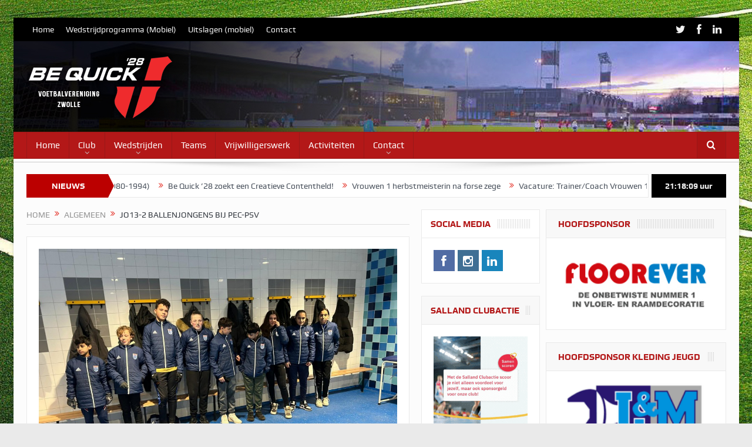

--- FILE ---
content_type: text/html; charset=UTF-8
request_url: https://www.bequick28.nl/club/jo13-2-ballenjongens-bij-pec-psv/
body_size: 15368
content:
<!DOCTYPE html>
<!--[if lt IE 7]>      <html class="no-js lt-ie9 lt-ie8 lt-ie7" lang="nl-NL"> <![endif]-->
<!--[if IE 7]>         <html class="no-js lt-ie9 lt-ie8" lang="nl-NL"> <![endif]-->
<!--[if IE 8]>         <html class="no-js lt-ie9" lang="nl-NL"> <![endif]-->
<!--[if gt IE 8]><!--> <html class="no-js" lang="nl-NL"> <!--<![endif]-->
    <head>
	<meta charset="UTF-8" />
        <meta http-equiv="X-UA-Compatible" content="IE=edge,chrome=1">
	<title>JO13-2 ballenjongens bij PEC-PSV | Be Quick 28</title>
	<link rel="profile" href="https://gmpg.org/xfn/11">
    <link rel="splink" href="https://localhost/bq28wp/wp-content/themes/child-theme/css/splink.css">
	<link rel="pingback" href="https://www.bequick28.nl/xmlrpc.php">
<meta property="og:image" content="https://www.bequick28.nl/wp-content/uploads/2024/02/pec-psv-8-300x225.jpg"/>
<meta property="og:title" content="JO13-2 ballenjongens bij PEC-PSV"/>
<meta property="og:type" content="article"/>
<meta property="og:description" content="De JO13-2 van Be Quick'28 had gisteravond een belangrijke taak tijdens de wedstrijd PEC-PSV, ze waren namelijk de ballenjongens en -meisjes! Helaas had dit geen positieve invloed op het resultaat want"/>
<meta property="og:url" content="https://www.bequick28.nl/club/jo13-2-ballenjongens-bij-pec-psv/"/>
<meta property="og:site_name" content="Be Quick 28"/>

<meta name="viewport" content="width=device-width, initial-scale=1, maximum-scale=1">
<link rel="shortcut icon" href="" />
<link rel="apple-touch-icon" href="https://www.bequick28.nl/wp-content/themes/goodnews5/apple-touch-icon-precomposed.png" />

<link rel="pingback" href="https://www.bequick28.nl/xmlrpc.php" />
        <!--[if lt IE 9]>
	<script src="https://www.bequick28.nl/wp-content/themes/goodnews5/framework/helpers/js/html5.js"></script>
	<script src="https://www.bequick28.nl/wp-content/themes/goodnews5/framework/helpers/js/IE9.js"></script>
	<![endif]-->
	<script src="https://code.jquery.com/jquery-1.11.3.min.js"></script>
<script src="https://dexels.github.io/navajofeeds-json-parser/js/dist/feed-0.0.1.js"></script>
<script>
feed.init({
    clientId: "q610F4UNDg",

});
</script>

<link rel="alternate" type="application/rss+xml" title="Be Quick 28 &raquo; Feed" href="https://www.bequick28.nl/feed/" />
<link rel="alternate" type="application/rss+xml" title="Be Quick 28 &raquo; Reactiesfeed" href="https://www.bequick28.nl/comments/feed/" />
<link rel="alternate" type="application/rss+xml" title="Be Quick 28 &raquo; JO13-2 ballenjongens bij PEC-PSV Reactiesfeed" href="https://www.bequick28.nl/club/jo13-2-ballenjongens-bij-pec-psv/feed/" />
		<script type="text/javascript">
			window._wpemojiSettings = {"baseUrl":"https:\/\/s.w.org\/images\/core\/emoji\/72x72\/","ext":".png","source":{"concatemoji":"https:\/\/www.bequick28.nl\/wp-includes\/js\/wp-emoji-release.min.js?ver=4.2.38"}};
			!function(e,n,t){var a;function o(e){var t=n.createElement("canvas"),a=t.getContext&&t.getContext("2d");return!(!a||!a.fillText)&&(a.textBaseline="top",a.font="600 32px Arial","flag"===e?(a.fillText(String.fromCharCode(55356,56812,55356,56807),0,0),3e3<t.toDataURL().length):(a.fillText(String.fromCharCode(55357,56835),0,0),0!==a.getImageData(16,16,1,1).data[0]))}function i(e){var t=n.createElement("script");t.src=e,t.type="text/javascript",n.getElementsByTagName("head")[0].appendChild(t)}t.supports={simple:o("simple"),flag:o("flag")},t.DOMReady=!1,t.readyCallback=function(){t.DOMReady=!0},t.supports.simple&&t.supports.flag||(a=function(){t.readyCallback()},n.addEventListener?(n.addEventListener("DOMContentLoaded",a,!1),e.addEventListener("load",a,!1)):(e.attachEvent("onload",a),n.attachEvent("onreadystatechange",function(){"complete"===n.readyState&&t.readyCallback()})),(a=t.source||{}).concatemoji?i(a.concatemoji):a.wpemoji&&a.twemoji&&(i(a.twemoji),i(a.wpemoji)))}(window,document,window._wpemojiSettings);
		</script>
		<style type="text/css">
img.wp-smiley,
img.emoji {
	display: inline !important;
	border: none !important;
	box-shadow: none !important;
	height: 1em !important;
	width: 1em !important;
	margin: 0 .07em !important;
	vertical-align: -0.1em !important;
	background: none !important;
	padding: 0 !important;
}
</style>
<link rel='stylesheet' id='layerslider-css'  href='https://www.bequick28.nl/wp-content/plugins/LayerSlider/static/css/layerslider.css?ver=5.2.0' type='text/css' media='all' />
<link rel='stylesheet' id='ls-google-fonts-css'  href='https://fonts.googleapis.com/css?family=Lato:100,300,regular,700,900%7COpen+Sans:300%7CIndie+Flower:regular%7COswald:300,regular,700&#038;subset=latin' type='text/css' media='all' />
<link rel='stylesheet' id='custom-styles-vc-layout-css'  href='https://www.bequick28.nl/wp-content/plugins/custom-vc-column-layout/custom_vc_layout.css?ver=4.2.38' type='text/css' media='all' />
<link rel='stylesheet' id='plugins-css'  href='https://www.bequick28.nl/wp-content/themes/goodnews5/css/plugins.css?ver=4.2.38' type='text/css' media='all' />
<link rel='stylesheet' id='main-css'  href='https://www.bequick28.nl/wp-content/themes/goodnews5/css/main.css?ver=4.2.38' type='text/css' media='all' />
<link rel='stylesheet' id='responsive-css'  href='https://www.bequick28.nl/wp-content/themes/goodnews5/css/media.css?ver=4.2.38' type='text/css' media='all' />
<link rel='stylesheet' id='style-css'  href='https://www.bequick28.nl/wp-content/themes/child-theme/style.css?ver=4.2.38' type='text/css' media='all' />
<link rel='stylesheet' id='wptoolset-field-datepicker-css'  href='https://www.bequick28.nl/wp-content/plugins/wp-views/embedded/common/toolset-forms/css/wpt-jquery-ui/datepicker.css?ver=1.7' type='text/css' media='all' />
<link rel='stylesheet' id='views-pagination-style-css'  href='https://www.bequick28.nl/wp-content/plugins/wp-views/embedded/res/css/wpv-pagination.css?ver=1.7' type='text/css' media='all' />
<link rel='stylesheet' id='black-style-css'  href='https://www.bequick28.nl/wp-content/themes/goodnews5/css/red.css?ver=4.2.38' type='text/css' media='all' />
<script>if (document.location.protocol != "https:") {document.location = document.URL.replace(/^http:/i, "https:");}</script><script type='text/javascript' src='https://www.bequick28.nl/wp-includes/js/jquery/jquery.js?ver=1.11.2'></script>
<script type='text/javascript' src='https://www.bequick28.nl/wp-includes/js/jquery/jquery-migrate.min.js?ver=1.2.1'></script>
<script type='text/javascript' src='https://www.bequick28.nl/wp-content/plugins/LayerSlider/static/js/layerslider.kreaturamedia.jquery.js?ver=5.2.0'></script>
<script type='text/javascript' src='https://www.bequick28.nl/wp-content/plugins/LayerSlider/static/js/greensock.js?ver=1.11.2'></script>
<script type='text/javascript' src='https://www.bequick28.nl/wp-content/plugins/LayerSlider/static/js/layerslider.transitions.js?ver=5.2.0'></script>
<link rel="EditURI" type="application/rsd+xml" title="RSD" href="https://www.bequick28.nl/xmlrpc.php?rsd" />
<link rel="wlwmanifest" type="application/wlwmanifest+xml" href="https://www.bequick28.nl/wp-includes/wlwmanifest.xml" /> 
<link rel='prev' title='Be Quick op schot in oefenwedstrijd tegen VENO' href='https://www.bequick28.nl/club/be-quick-op-schot-in-oefenwedstrijd-tegen-veno/' />
<link rel='next' title='Vrouwen 1 verslaat Berkum in stadsderby en staat bovenaan' href='https://www.bequick28.nl/club/vrouwen-1-verslaan-berkum-in-stadsderby-en-staan-bovenaan/' />
<meta name="generator" content="WordPress 4.2.38" />
<link rel='canonical' href='https://www.bequick28.nl/club/jo13-2-ballenjongens-bij-pec-psv/' />
<link rel='shortlink' href='https://www.bequick28.nl/?p=21716' />
<meta name="generator" content="Powered by Visual Composer - drag and drop page builder for WordPress."/>
<!--[if IE 8]><link rel="stylesheet" type="text/css" href="https://www.bequick28.nl/wp-content/plugins/js_composer/assets/css/vc-ie8.css" media="screen"><![endif]--><style type="text/css" title="dynamic-css" class="options-output">body{color:#424242;}body, body.layout-boxed{background-repeat:no-repeat;background-size:cover;background-attachment:fixed;background-image:url('https://www.bequick28.nl/wp-content/uploads/2015/09/soccer-field-bg.jpg');}a, h1 a:hover, h2 a:hover, h3 a:hover, h4 a:hover, h5 a:hover, h6 a:hover,
.news-ticker li a:hover, .mom-post-meta a:hover, .news-box .older-articles ul li a:hover,
.news-box .nb1-older-articles ul li a:hover, .mom-login-widget .lw-user-info a:hover strong,
.mpsw-slider ul.slides li .slide-caption:hover, .tagcloud a:hover, .mom-recent-comments .author_comment h4 span a:hover,
.widget .twiter-list ul.twiter-buttons li a:hover, .copyrights-text a:hover, ul.main-menu li.mom_mega .mega_col_title  a:hover,
#navigation .main-menu > li .cats-mega-wrap .subcat .mom-cat-latest li a:hover,
#navigation .main-menu > li .cats-mega-wrap .subcat .mom-cat-latest .view_all_posts:hover,
.base-box .read-more-link, .widget ul li a:hover, .main_tabs .tabs a.current, .button:hover,
.weather-widget .next-days .day-summary .d-date span.dn, .np-posts ul li .details .link:hover,
#comments .single-comment .comment-content .comment-reply-link:hover, #comments .single-comment .comment-content .comment-edit-link:hover,
.single-author-box .articles-count, .star-rating, .blog-post .bp-head .bp-meta a:hover, ul.main-menu > li:not(.mom_mega) ul.sub-menu li a:hover,
.not-found-wrap .ops, #bbpress-forums a,
#navigation .main-menu > li:hover > a, #navigation .main-menu > li.current-menu-item > a, #navigation .main-menu > li.current-menu-ancestor > a,
#navigation .main-menu > li:hover > a:before, #navigation .main-menu > li.current-menu-item > a:before, #navigation .main-menu > li.current-menu-ancestor > a:before,
#navigation ul.device-menu li.dm-active > a, #navigation .device-menu li.dm-active > .responsive-caret, .widget li:hover .cat_num, .news-ticker li i, .mom_breadcrumb .sep, .scrollToTop:hover,
ul.products li .mom_product_thumbnail .mom_woo_cart_bt .button:hover, .main_tabs .tabs li.active > a, .toggle_active .toggle_icon:before, #navigation .nav-button.active, .mom-main-color, .mom-main-color a,
#buddypress div#item-header div#item-meta a, #buddypress div#subnav.item-list-tabs ul li.selected a, #buddypress div#subnav.item-list-tabs ul li.current a, #buddypress div.item-list-tabs ul li span, #buddypress div#object-nav.item-list-tabs ul li.selected a, #buddypress div#object-nav.item-list-tabs ul li.current a, .mom_bp_tabbed_widgets .main_tabs .tabs a.selected, #buddypress div.activity-meta a.button, .generic-button a, .top_banner a{color:#e5352c;}.mom-social-icons li a.vector_icon:hover, .owl-dot.active span, .feature-slider .fs-nav .selected, #navigation .nav-button.nav-cart span.numofitems{background:#e5352c;}#comments .single-comment .comment-content .comment-reply-link:hover, #comments .single-comment .comment-content .comment-edit-link:hover, .post.sticky{border-color:#e5352c;}.header{background-repeat:no-repeat;background-position:left top;background-image:url('https://www.bequick28.nl/wp-content/uploads/2015/09/red-21.jpg');}</style><style type="text/css">
    
.header > .inner, .header .logo {
line-height: 154px;
height: 154px;
}
.news-box .nb-item-meta a:hover {
    color: #e5352c !important;
}
                        .topbar .top-nav > li a:hover, .topbar .top-nav > li.current-menu-item a, .topbar .top-nav > li ul.sub-menu {background:#000000;font-weight:bold;}
@media only screen and (max-width:667px) {
.hide_on_mobile {
display: none !important;}
}
.single-related-posts li:nth-child(5n+1){ clear: left; }                    </style>

<!-- Google tag (gtag.js) --> <script async src="https://www.googletagmanager.com/gtag/js?id=G-YZGK05MDTW"></script> <script> window.dataLayer = window.dataLayer || []; function gtag(){dataLayer.push(arguments);} gtag('js', new Date()); gtag('config', 'G-YZGK05MDTW'); </script>
<link rel="icon" type="image/png" href="/wp-content/uploads/fbrfg/favicon-96x96.png" sizes="96x96" />
<link rel="icon" type="image/svg+xml" href="/wp-content/uploads/fbrfg/favicon.svg" />
<link rel="shortcut icon" href="/wp-content/uploads/fbrfg/favicon.ico" />
<link rel="apple-touch-icon" sizes="180x180" href="/wp-content/uploads/fbrfg/apple-touch-icon.png" />
<meta name="apple-mobile-web-app-title" content="BeQuick" />
<link rel="manifest" href="/wp-content/uploads/fbrfg/site.webmanifest" />
    </head>
    <body data-rsssl=1 class="single single-post postid-21716 single-format-standard both-sidebars-right both-sidebars singular layout-boxed layout-boxed2 fade-imgs-in-appear navigation_highlight_ancestor ticker_has_live_time one-side-wide both-sidebars both-sides-true wpb-js-composer js-comp-ver-4.4.2 vc_responsive views-template-">
            <!--[if lt IE 7]>
            <p class="browsehappy">U gebruikt een <x id=“35”/>verouderde<x id=“36”/> browser.</p>
        <![endif]-->
        <div class="boxed-wrap clearfix">
	    <div id="header-wrapper">
                         <div class="topbar">
  <div class="inner">
        <div class="top-left-content">
                 			     <ul id="menu-websitetop" class="top-nav mom_visibility_desktop"><li id="menu-item-23218" class="menu-item menu-item-type-custom menu-item-object-custom menu-item-home menu-item-23218"><a href="https://www.bequick28.nl/">Home</a></li>
<li id="menu-item-3411" class="menu-item menu-item-type-custom menu-item-object-custom menu-item-3411"><a href="https://www.bequick28.nl/wedstrijden/programma-deze-week/">Wedstrijdprogramma (Mobiel)</a></li>
<li id="menu-item-3432" class="menu-item menu-item-type-custom menu-item-object-custom menu-item-3432"><a href="https://www.bequick28.nl/wedstrijden/uitslagen/">Uitslagen (mobiel)</a></li>
<li id="menu-item-3085" class="menu-item menu-item-type-post_type menu-item-object-page menu-item-3085"><a href="https://www.bequick28.nl/contact/">Contact</a></li>
</ul>			     <div class="mom_visibility_device device-top-menu-wrap">
			      <div class="top-menu-holder"><i class="fa-icon-reorder mh-icon"></i></div>
			      <ul id="menu-websitetop-1" class="device-top-nav"><li class="menu-item menu-item-type-custom menu-item-object-custom menu-item-home menu-item-23218"><a href="https://www.bequick28.nl/">Home</a></li>
<li class="menu-item menu-item-type-custom menu-item-object-custom menu-item-3411"><a href="https://www.bequick28.nl/wedstrijden/programma-deze-week/">Wedstrijdprogramma (Mobiel)</a></li>
<li class="menu-item menu-item-type-custom menu-item-object-custom menu-item-3432"><a href="https://www.bequick28.nl/wedstrijden/uitslagen/">Uitslagen (mobiel)</a></li>
<li class="menu-item menu-item-type-post_type menu-item-object-page menu-item-3085"><a href="https://www.bequick28.nl/contact/">Contact</a></li>
</ul>			     </div>

                        </div> <!--tb left-->
        <div class="top-right-content">
            		    <ul class="mom-social-icons">
                    <li class="twitter"><a target="_blank" class="vector_icon" href="http://www.twitter.com/bequick28"><i class="fa-icon-twitter"></i></a></li>
        
                <li class="facebook"><a target="_blank" class="vector_icon" href="http://www.facebook.com/bequick28"><i class="fa-icon-facebook "></i></a></li>        
        
        
                        <li class="linkedin"><a target="_blank" class="vector_icon" href="https://www.linkedin.com/groups?displaySettings=&gid=4129986"><i class="fa-icon-linkedin"></i></a></li>
        
                

        

        
        
                	
	    </ul>
                    </div> <!--tb right-->
</div>
 </div> <!--topbar-->
             <header class="header">
                <div class="inner">
                    <div class="logo">

					                    <a href="https://www.bequick28.nl">
		                                                    <img src="https://www.bequick28.nl/wp-content/uploads/2015/09/BQVVZ-logo-125px-shadow3.png" alt="Be Quick 28" width="250" height="125" />
                                                                    <img class="mom_retina_logo" src="https://www.bequick28.nl/wp-content/uploads/2021/05/BQVVZ-logo-125px-shadow3.png" width="250" height="125" alt="Be Quick 28" />
                        		                    </a>

					
                    </div>
                                        <div class="header-right">
                                  		<div class="mom-e3lanat-wrap  ">
	<div class="mom-e3lanat " style="">
		<div class="mom-e3lanat-inner">
		
		</div>
	</div>	<!--Mom ads-->
	</div>
                    </div> <!--header right-->
                    		    
                <div class="clear"></div>
                </div>
            </header>
	    	    </div> <!--header wrap-->
                                    <nav id="navigation" itemtype="http://schema.org/SiteNavigationElement" itemscope="itemscope" role="navigation" class="dd-effect-slide ">
                <div class="navigation-inner">
                <div class="inner">
                                                                <ul id="menu-mainmenu" class="main-menu mom_visibility_desktop"><li id="menu-item-288" class="menu-item menu-item-type-custom menu-item-object-custom mom_default_menu_item menu-item-depth-0"><a href="https://bequick28.nl/">Home</a></li>
<li id="menu-item-289" class="menu-item menu-item-type-post_type menu-item-object-page menu-item-has-children menu-parent-item mom_default_menu_item menu-item-depth-0"><a href="https://www.bequick28.nl/club/">Club</a>
<ul class="sub-menu ">
	<li id="menu-item-292" class="menu-item menu-item-type-post_type menu-item-object-page mom_default_menu_item active menu-item-depth-1"><a href="https://www.bequick28.nl/club/algemeen/">Algemeen</a></li>
	<li id="menu-item-296" class="menu-item menu-item-type-post_type menu-item-object-page menu-item-has-children menu-parent-item mom_default_menu_item menu-item-depth-1"><a href="https://www.bequick28.nl/club/lidmaatschap/">Lidmaatschap</a>
	<ul class="sub-menu ">
		<li id="menu-item-297" class="menu-item menu-item-type-post_type menu-item-object-page mom_default_menu_item menu-item-depth-2"><a href="https://www.bequick28.nl/club/lidmaatschap/aanmelden/">Aanmelden</a></li>
		<li id="menu-item-299" class="menu-item menu-item-type-post_type menu-item-object-page mom_default_menu_item menu-item-depth-2"><a href="https://www.bequick28.nl/club/lidmaatschap/afmelden/">Afmelden</a></li>
		<li id="menu-item-316" class="menu-item menu-item-type-post_type menu-item-object-page mom_default_menu_item menu-item-depth-2"><a href="https://www.bequick28.nl/club/lidmaatschap/overschrijven/">Overschrijven</a></li>
		<li id="menu-item-317" class="menu-item menu-item-type-post_type menu-item-object-page mom_default_menu_item menu-item-depth-2"><a href="https://www.bequick28.nl/club/lidmaatschap/wijzigingen/">Wijzigingen</a></li>
		<li id="menu-item-300" class="menu-item menu-item-type-post_type menu-item-object-page mom_default_menu_item menu-item-depth-2"><a href="https://www.bequick28.nl/club/lidmaatschap/contributie/">Contributie</a></li>
		<li id="menu-item-1325" class="menu-item menu-item-type-post_type menu-item-object-page mom_default_menu_item menu-item-depth-2"><a href="https://www.bequick28.nl/club/lidmaatschap/lease-kleding/">Lease kleding</a></li>
		<li id="menu-item-302" class="menu-item menu-item-type-post_type menu-item-object-page mom_default_menu_item menu-item-depth-2"><a href="https://www.bequick28.nl/club/lidmaatschap/info-nieuwe-leden/">Info nieuwe leden</a></li>
		<li id="menu-item-301" class="menu-item menu-item-type-post_type menu-item-object-page mom_default_menu_item menu-item-depth-2"><a href="https://www.bequick28.nl/club/lidmaatschap/info-minis/">Info mini’s</a></li>
		<li id="menu-item-303" class="menu-item menu-item-type-post_type menu-item-object-page mom_default_menu_item menu-item-depth-2"><a href="https://www.bequick28.nl/club/lidmaatschap/info-recreanten/">Info recreanten</a></li>
		<li id="menu-item-6625" class="menu-item menu-item-type-post_type menu-item-object-page mom_default_menu_item menu-item-depth-2"><a href="https://www.bequick28.nl/club/lidmaatschap/info-begeleiding/">Info begeleiding</a></li>
		<li id="menu-item-370" class="menu-item menu-item-type-post_type menu-item-object-page mom_default_menu_item menu-item-depth-2"><a href="https://www.bequick28.nl/club/lidmaatschap/verzekeringen/">Verzekeringen</a></li>
		<li id="menu-item-304" class="menu-item menu-item-type-post_type menu-item-object-page mom_default_menu_item menu-item-depth-2"><a href="https://www.bequick28.nl/club/lidmaatschap/jeugdsportfonds/">Jeugdsportfonds</a></li>
	</ul>
<i class='responsive-caret'></i>
</li>
	<li id="menu-item-14099" class="menu-item menu-item-type-custom menu-item-object-custom menu-item-has-children menu-parent-item mom_default_menu_item menu-item-depth-1"><a href="#Kleding">Kleding &#038; materialen</a>
	<ul class="sub-menu ">
		<li id="menu-item-13177" class="menu-item menu-item-type-post_type menu-item-object-page mom_default_menu_item menu-item-depth-2"><a href="https://www.bequick28.nl/kledinglijn-be-quick-28/">Kledinglijn Be Quick &#8217;28</a></li>
		<li id="menu-item-14100" class="menu-item menu-item-type-post_type menu-item-object-page mom_default_menu_item menu-item-depth-2"><a href="https://www.bequick28.nl/faq-kleding-materialen/">Vraag en antwoord kleding en materialen</a></li>
		<li id="menu-item-14159" class="menu-item menu-item-type-post_type menu-item-object-page mom_default_menu_item menu-item-depth-2"><a href="https://www.bequick28.nl/aanvraag-offerte-teamsponsor/">Aanvraag offerte teamsponsor</a></li>
		<li id="menu-item-15333" class="menu-item menu-item-type-post_type menu-item-object-page mom_default_menu_item menu-item-depth-2"><a href="https://www.bequick28.nl/offerte-aanvraag-individuele_aankoop/">Aanvraag offerte individuele aankoop</a></li>
	</ul>
<i class='responsive-caret'></i>
</li>
	<li id="menu-item-1117" class="menu-item menu-item-type-custom menu-item-object-custom menu-item-has-children menu-parent-item mom_default_menu_item menu-item-depth-1"><a href="#Clubhuis">Clubhuis / accommodatie</a>
	<ul class="sub-menu ">
		<li id="menu-item-1122" class="menu-item menu-item-type-post_type menu-item-object-page mom_default_menu_item menu-item-depth-2"><a href="https://www.bequick28.nl/club/openingstijden-clubhuis/">Openingstijden clubhuis</a></li>
		<li id="menu-item-1121" class="menu-item menu-item-type-post_type menu-item-object-page mom_default_menu_item menu-item-depth-2"><a href="https://www.bequick28.nl/club/huisregels-clubhuis/">Huisregels clubhuis</a></li>
		<li id="menu-item-2942" class="menu-item menu-item-type-post_type menu-item-object-page mom_default_menu_item menu-item-depth-2"><a href="https://www.bequick28.nl/barreglement/">Barreglement</a></li>
		<li id="menu-item-1134" class="menu-item menu-item-type-post_type menu-item-object-page mom_default_menu_item menu-item-depth-2"><a href="https://www.bequick28.nl/club/alcoholbeleid/">Alcoholbeleid</a></li>
		<li id="menu-item-1120" class="menu-item menu-item-type-post_type menu-item-object-page mom_default_menu_item menu-item-depth-2"><a href="https://www.bequick28.nl/club/huisregels-accommodatie/">Huisregels accommodatie</a></li>
		<li id="menu-item-1132" class="menu-item menu-item-type-post_type menu-item-object-page mom_default_menu_item menu-item-depth-2"><a href="https://www.bequick28.nl/club/aansprakelijkheid/">Aansprakelijkheid</a></li>
		<li id="menu-item-1119" class="menu-item menu-item-type-post_type menu-item-object-page mom_default_menu_item menu-item-depth-2"><a href="https://www.bequick28.nl/club/gebruik-kunstgras/">Gebruik kunstgras</a></li>
	</ul>
<i class='responsive-caret'></i>
</li>
	<li id="menu-item-1542" class="menu-item menu-item-type-post_type menu-item-object-page menu-item-has-children menu-parent-item mom_default_menu_item menu-item-depth-1"><a href="https://www.bequick28.nl/club/sponsoring/">Sponsoring</a>
	<ul class="sub-menu ">
		<li id="menu-item-1553" class="menu-item menu-item-type-post_type menu-item-object-page mom_default_menu_item menu-item-depth-2"><a href="https://www.bequick28.nl/club/sponsoring/sponsorinfo/">Sponsorinfo</a></li>
		<li id="menu-item-1807" class="menu-item menu-item-type-post_type menu-item-object-page mom_default_menu_item menu-item-depth-2"><a href="https://www.bequick28.nl/club/sponsoring/sponsoren/">Sponsoren</a></li>
		<li id="menu-item-2003" class="menu-item menu-item-type-post_type menu-item-object-page mom_default_menu_item menu-item-depth-2"><a href="https://www.bequick28.nl/club/sponsoring/sponsoraanbiedingen/">Sponsoraanbiedingen</a></li>
	</ul>
<i class='responsive-caret'></i>
</li>
	<li id="menu-item-315" class="menu-item menu-item-type-post_type menu-item-object-page mom_default_menu_item menu-item-depth-1"><a href="https://www.bequick28.nl/club/normen-en-waarden/">Normen en waarden</a></li>
	<li id="menu-item-12427" class="menu-item menu-item-type-post_type menu-item-object-page mom_default_menu_item menu-item-depth-1"><a href="https://www.bequick28.nl/social-media-protocol/">Social Media protocol</a></li>
	<li id="menu-item-295" class="menu-item menu-item-type-post_type menu-item-object-page mom_default_menu_item menu-item-depth-1"><a href="https://www.bequick28.nl/club/impressie-sportpark/">Impressie sportpark</a></li>
	<li id="menu-item-314" class="menu-item menu-item-type-post_type menu-item-object-page mom_default_menu_item menu-item-depth-1"><a href="https://www.bequick28.nl/club/parkeren/">Parkeren</a></li>
	<li id="menu-item-306" class="menu-item menu-item-type-post_type menu-item-object-page menu-item-has-children menu-parent-item mom_default_menu_item menu-item-depth-1"><a href="https://www.bequick28.nl/club/medisch/">Medisch</a>
	<ul class="sub-menu ">
		<li id="menu-item-767" class="menu-item menu-item-type-post_type menu-item-object-page mom_default_menu_item menu-item-depth-2"><a href="https://www.bequick28.nl/club/medisch/aed/">AED</a></li>
		<li id="menu-item-1118" class="menu-item menu-item-type-post_type menu-item-object-page mom_default_menu_item menu-item-depth-2"><a href="https://www.bequick28.nl/club/medisch/ehbo-brancard/">EHBO &#8211; Brancard</a></li>
	</ul>
<i class='responsive-caret'></i>
</li>
	<li id="menu-item-13349" class="menu-item menu-item-type-post_type menu-item-object-page menu-item-has-children menu-parent-item mom_default_menu_item menu-item-depth-1"><a href="https://www.bequick28.nl/club/privacy/">Privacy</a>
	<ul class="sub-menu ">
		<li id="menu-item-13352" class="menu-item menu-item-type-post_type menu-item-object-page mom_default_menu_item menu-item-depth-2"><a href="https://www.bequick28.nl/club/privacy/privacyverklaring/">Privacyverklaring</a></li>
		<li id="menu-item-13351" class="menu-item menu-item-type-post_type menu-item-object-page mom_default_menu_item menu-item-depth-2"><a href="https://www.bequick28.nl/club/privacy/privacyverklaring-niet-voetbalactiviteiten/">Privacyverklaring toestemming voor meedoen aan niet voetbalactiviteiten</a></li>
		<li id="menu-item-13356" class="menu-item menu-item-type-post_type menu-item-object-page mom_default_menu_item menu-item-depth-2"><a href="https://www.bequick28.nl/opvraag-medische-gegevens/">Opvraag medische gegevens</a></li>
		<li id="menu-item-13363" class="menu-item menu-item-type-post_type menu-item-object-page mom_default_menu_item menu-item-depth-2"><a href="https://www.bequick28.nl/contactformulier-privacy-bq28/">Contactformulier privacy</a></li>
	</ul>
<i class='responsive-caret'></i>
</li>
	<li id="menu-item-1131" class="menu-item menu-item-type-post_type menu-item-object-page mom_default_menu_item menu-item-depth-1"><a href="https://www.bequick28.nl/club/vertrouwenspersoon/">Vertrouwenscontactpersoon</a></li>
	<li id="menu-item-294" class="menu-item menu-item-type-post_type menu-item-object-page menu-item-has-children menu-parent-item mom_default_menu_item menu-item-depth-1"><a href="https://www.bequick28.nl/club/historie/">Historie</a>
	<ul class="sub-menu ">
		<li id="menu-item-1138" class="menu-item menu-item-type-post_type menu-item-object-page mom_default_menu_item menu-item-depth-2"><a href="https://www.bequick28.nl/club/historie/1928-1950/">1928-1950</a></li>
		<li id="menu-item-1139" class="menu-item menu-item-type-post_type menu-item-object-page mom_default_menu_item menu-item-depth-2"><a href="https://www.bequick28.nl/club/historie/1950-1975/">1950-1975</a></li>
		<li id="menu-item-1140" class="menu-item menu-item-type-post_type menu-item-object-page mom_default_menu_item menu-item-depth-2"><a href="https://www.bequick28.nl/club/historie/1975-1995/">1975-1995</a></li>
		<li id="menu-item-1141" class="menu-item menu-item-type-post_type menu-item-object-page mom_default_menu_item menu-item-depth-2"><a href="https://www.bequick28.nl/club/historie/1995-2006/">1995-2006</a></li>
		<li id="menu-item-1142" class="menu-item menu-item-type-post_type menu-item-object-page mom_default_menu_item menu-item-depth-2"><a href="https://www.bequick28.nl/club/historie/2006-heden/">2006-2011</a></li>
		<li id="menu-item-1509" class="menu-item menu-item-type-post_type menu-item-object-page mom_default_menu_item menu-item-depth-2"><a href="https://www.bequick28.nl/club/historie/2011-2013/">2011-2013</a></li>
		<li id="menu-item-1477" class="menu-item menu-item-type-post_type menu-item-object-page mom_default_menu_item menu-item-depth-2"><a href="https://www.bequick28.nl/club/historie/2013-heden/">2013-2015</a></li>
		<li id="menu-item-5168" class="menu-item menu-item-type-post_type menu-item-object-page mom_default_menu_item menu-item-depth-2"><a href="https://www.bequick28.nl/club/historie/2015-2016/">2015-2017</a></li>
	</ul>
<i class='responsive-caret'></i>
</li>
	<li id="menu-item-1135" class="menu-item menu-item-type-post_type menu-item-object-page mom_default_menu_item menu-item-depth-1"><a href="https://www.bequick28.nl/club/ereleden-en-leden-van-verdienste/">Ereleden, leden van verdienste &#038; koninklijke onderscheidingen</a></li>
</ul>
<i class='responsive-caret'></i>
</li>
<li id="menu-item-308" class="menu-item menu-item-type-post_type menu-item-object-page menu-item-has-children menu-parent-item mom_default_menu_item menu-item-depth-0"><a href="https://www.bequick28.nl/wedstrijden/">Wedstrijden</a>
<ul class="sub-menu ">
	<li id="menu-item-6573" class="menu-item menu-item-type-post_type menu-item-object-page mom_default_menu_item active menu-item-depth-1"><a href="https://www.bequick28.nl/wedstrijden/programma-vandaag/">Programma vandaag</a></li>
	<li id="menu-item-6823" class="menu-item menu-item-type-post_type menu-item-object-page mom_default_menu_item menu-item-depth-1"><a href="https://www.bequick28.nl/wedstrijden/uitslagen-vandaag/">Uitslagen vandaag</a></li>
	<li id="menu-item-5693" class="menu-item menu-item-type-post_type menu-item-object-page mom_default_menu_item menu-item-depth-1"><a href="https://www.bequick28.nl/kleedkamerindeling/">Kleedkamer-/veldindeling wedstrijden</a></li>
	<li id="menu-item-2004" class="menu-item menu-item-type-post_type menu-item-object-page mom_default_menu_item menu-item-depth-1"><a href="https://www.bequick28.nl/wedstrijden/programma-deze-week/">Programma deze week</a></li>
	<li id="menu-item-310" class="menu-item menu-item-type-post_type menu-item-object-page mom_default_menu_item menu-item-depth-1"><a href="https://www.bequick28.nl/wedstrijden/uitslagen/">Uitslagen deze week</a></li>
	<li id="menu-item-1311" class="menu-item menu-item-type-post_type menu-item-object-page mom_default_menu_item menu-item-depth-1"><a href="https://www.bequick28.nl/wedstrijden/trainingsschema/">Trainingsschema</a></li>
	<li id="menu-item-1161" class="menu-item menu-item-type-post_type menu-item-object-page mom_default_menu_item menu-item-depth-1"><a href="https://www.bequick28.nl/wedstrijden/veldindeling-2/">Veldindeling</a></li>
	<li id="menu-item-3355" class="menu-item menu-item-type-post_type menu-item-object-page mom_default_menu_item menu-item-depth-1"><a href="https://www.bequick28.nl/wedstrijden/knvb-schorsingen/">KNVB-schorsingen</a></li>
	<li id="menu-item-1320" class="menu-item menu-item-type-post_type menu-item-object-page mom_default_menu_item menu-item-depth-1"><a href="https://www.bequick28.nl/wedstrijden/afgelastingen/">Afgelastingen</a></li>
	<li id="menu-item-3354" class="menu-item menu-item-type-post_type menu-item-object-page mom_default_menu_item menu-item-depth-1"><a href="https://www.bequick28.nl/wedstrijden/bespreken-wedstrijdbespreekkamer/">Reserveren wedstrijdbespreekkamer</a></li>
</ul>
<i class='responsive-caret'></i>
</li>
<li id="menu-item-15885" class="menu-item menu-item-type-post_type menu-item-object-page mom_default_menu_item menu-item-depth-0"><a href="https://www.bequick28.nl/teamoverview/">Teams</a></li>
<li id="menu-item-3336" class="menu-item menu-item-type-post_type menu-item-object-page mom_default_menu_item menu-item-depth-0"><a href="https://www.bequick28.nl/club/vrijwilligers/">Vrijwilligerswerk</a></li>
<li id="menu-item-3334" class="menu-item menu-item-type-post_type menu-item-object-page mom_default_menu_item menu-item-depth-0"><a href="https://www.bequick28.nl/activiteiten/">Activiteiten</a></li>
<li id="menu-item-3347" class="menu-item menu-item-type-custom menu-item-object-custom menu-item-has-children menu-parent-item mom_default_menu_item menu-item-depth-0"><a href="#">Contact</a>
<ul class="sub-menu ">
	<li id="menu-item-3350" class="menu-item menu-item-type-post_type menu-item-object-page mom_default_menu_item active menu-item-depth-1"><a href="https://www.bequick28.nl/contactpersonen/">Contactpersonen</a></li>
	<li id="menu-item-3348" class="menu-item menu-item-type-post_type menu-item-object-page mom_default_menu_item menu-item-depth-1"><a href="https://www.bequick28.nl/contact/">Adres &#038; route</a></li>
	<li id="menu-item-3349" class="menu-item menu-item-type-post_type menu-item-object-page mom_default_menu_item menu-item-depth-1"><a href="https://www.bequick28.nl/contactformulier/">Contactformulier</a></li>
</ul>
<i class='responsive-caret'></i>
</li>
</ul>                                                                <div class="device-menu-wrap mom_visibility_device">
                        <div id="menu-holder" class="device-menu-holder">
                            <i class="fa-icon-align-justify mh-icon"></i> <span class="the_menu_holder_area"><i class="dmh-icon"></i>Menu</span><i class="mh-caret"></i>
                        </div>
                        <ul id="menu-mainmenu-1" class="device-menu mom_visibility_device"><li id="menu-item-288" class="menu-item menu-item-type-custom menu-item-object-custom mom_default_menu_item menu-item-depth-0"><a href="https://bequick28.nl/">Home</a></li>
<li id="menu-item-289" class="menu-item menu-item-type-post_type menu-item-object-page menu-item-has-children menu-parent-item mom_default_menu_item menu-item-depth-0"><a href="https://www.bequick28.nl/club/">Club</a>
<ul class="sub-menu ">
	<li id="menu-item-292" class="menu-item menu-item-type-post_type menu-item-object-page mom_default_menu_item active menu-item-depth-1"><a href="https://www.bequick28.nl/club/algemeen/">Algemeen</a></li>
	<li id="menu-item-296" class="menu-item menu-item-type-post_type menu-item-object-page menu-item-has-children menu-parent-item mom_default_menu_item menu-item-depth-1"><a href="https://www.bequick28.nl/club/lidmaatschap/">Lidmaatschap</a>
	<ul class="sub-menu ">
		<li id="menu-item-297" class="menu-item menu-item-type-post_type menu-item-object-page mom_default_menu_item menu-item-depth-2"><a href="https://www.bequick28.nl/club/lidmaatschap/aanmelden/">Aanmelden</a></li>
		<li id="menu-item-299" class="menu-item menu-item-type-post_type menu-item-object-page mom_default_menu_item menu-item-depth-2"><a href="https://www.bequick28.nl/club/lidmaatschap/afmelden/">Afmelden</a></li>
		<li id="menu-item-316" class="menu-item menu-item-type-post_type menu-item-object-page mom_default_menu_item menu-item-depth-2"><a href="https://www.bequick28.nl/club/lidmaatschap/overschrijven/">Overschrijven</a></li>
		<li id="menu-item-317" class="menu-item menu-item-type-post_type menu-item-object-page mom_default_menu_item menu-item-depth-2"><a href="https://www.bequick28.nl/club/lidmaatschap/wijzigingen/">Wijzigingen</a></li>
		<li id="menu-item-300" class="menu-item menu-item-type-post_type menu-item-object-page mom_default_menu_item menu-item-depth-2"><a href="https://www.bequick28.nl/club/lidmaatschap/contributie/">Contributie</a></li>
		<li id="menu-item-1325" class="menu-item menu-item-type-post_type menu-item-object-page mom_default_menu_item menu-item-depth-2"><a href="https://www.bequick28.nl/club/lidmaatschap/lease-kleding/">Lease kleding</a></li>
		<li id="menu-item-302" class="menu-item menu-item-type-post_type menu-item-object-page mom_default_menu_item menu-item-depth-2"><a href="https://www.bequick28.nl/club/lidmaatschap/info-nieuwe-leden/">Info nieuwe leden</a></li>
		<li id="menu-item-301" class="menu-item menu-item-type-post_type menu-item-object-page mom_default_menu_item menu-item-depth-2"><a href="https://www.bequick28.nl/club/lidmaatschap/info-minis/">Info mini’s</a></li>
		<li id="menu-item-303" class="menu-item menu-item-type-post_type menu-item-object-page mom_default_menu_item menu-item-depth-2"><a href="https://www.bequick28.nl/club/lidmaatschap/info-recreanten/">Info recreanten</a></li>
		<li id="menu-item-6625" class="menu-item menu-item-type-post_type menu-item-object-page mom_default_menu_item menu-item-depth-2"><a href="https://www.bequick28.nl/club/lidmaatschap/info-begeleiding/">Info begeleiding</a></li>
		<li id="menu-item-370" class="menu-item menu-item-type-post_type menu-item-object-page mom_default_menu_item menu-item-depth-2"><a href="https://www.bequick28.nl/club/lidmaatschap/verzekeringen/">Verzekeringen</a></li>
		<li id="menu-item-304" class="menu-item menu-item-type-post_type menu-item-object-page mom_default_menu_item menu-item-depth-2"><a href="https://www.bequick28.nl/club/lidmaatschap/jeugdsportfonds/">Jeugdsportfonds</a></li>
	</ul>
<i class='responsive-caret'></i>
</li>
	<li id="menu-item-14099" class="menu-item menu-item-type-custom menu-item-object-custom menu-item-has-children menu-parent-item mom_default_menu_item menu-item-depth-1"><a href="#Kleding">Kleding &#038; materialen</a>
	<ul class="sub-menu ">
		<li id="menu-item-13177" class="menu-item menu-item-type-post_type menu-item-object-page mom_default_menu_item menu-item-depth-2"><a href="https://www.bequick28.nl/kledinglijn-be-quick-28/">Kledinglijn Be Quick &#8217;28</a></li>
		<li id="menu-item-14100" class="menu-item menu-item-type-post_type menu-item-object-page mom_default_menu_item menu-item-depth-2"><a href="https://www.bequick28.nl/faq-kleding-materialen/">Vraag en antwoord kleding en materialen</a></li>
		<li id="menu-item-14159" class="menu-item menu-item-type-post_type menu-item-object-page mom_default_menu_item menu-item-depth-2"><a href="https://www.bequick28.nl/aanvraag-offerte-teamsponsor/">Aanvraag offerte teamsponsor</a></li>
		<li id="menu-item-15333" class="menu-item menu-item-type-post_type menu-item-object-page mom_default_menu_item menu-item-depth-2"><a href="https://www.bequick28.nl/offerte-aanvraag-individuele_aankoop/">Aanvraag offerte individuele aankoop</a></li>
	</ul>
<i class='responsive-caret'></i>
</li>
	<li id="menu-item-1117" class="menu-item menu-item-type-custom menu-item-object-custom menu-item-has-children menu-parent-item mom_default_menu_item menu-item-depth-1"><a href="#Clubhuis">Clubhuis / accommodatie</a>
	<ul class="sub-menu ">
		<li id="menu-item-1122" class="menu-item menu-item-type-post_type menu-item-object-page mom_default_menu_item menu-item-depth-2"><a href="https://www.bequick28.nl/club/openingstijden-clubhuis/">Openingstijden clubhuis</a></li>
		<li id="menu-item-1121" class="menu-item menu-item-type-post_type menu-item-object-page mom_default_menu_item menu-item-depth-2"><a href="https://www.bequick28.nl/club/huisregels-clubhuis/">Huisregels clubhuis</a></li>
		<li id="menu-item-2942" class="menu-item menu-item-type-post_type menu-item-object-page mom_default_menu_item menu-item-depth-2"><a href="https://www.bequick28.nl/barreglement/">Barreglement</a></li>
		<li id="menu-item-1134" class="menu-item menu-item-type-post_type menu-item-object-page mom_default_menu_item menu-item-depth-2"><a href="https://www.bequick28.nl/club/alcoholbeleid/">Alcoholbeleid</a></li>
		<li id="menu-item-1120" class="menu-item menu-item-type-post_type menu-item-object-page mom_default_menu_item menu-item-depth-2"><a href="https://www.bequick28.nl/club/huisregels-accommodatie/">Huisregels accommodatie</a></li>
		<li id="menu-item-1132" class="menu-item menu-item-type-post_type menu-item-object-page mom_default_menu_item menu-item-depth-2"><a href="https://www.bequick28.nl/club/aansprakelijkheid/">Aansprakelijkheid</a></li>
		<li id="menu-item-1119" class="menu-item menu-item-type-post_type menu-item-object-page mom_default_menu_item menu-item-depth-2"><a href="https://www.bequick28.nl/club/gebruik-kunstgras/">Gebruik kunstgras</a></li>
	</ul>
<i class='responsive-caret'></i>
</li>
	<li id="menu-item-1542" class="menu-item menu-item-type-post_type menu-item-object-page menu-item-has-children menu-parent-item mom_default_menu_item menu-item-depth-1"><a href="https://www.bequick28.nl/club/sponsoring/">Sponsoring</a>
	<ul class="sub-menu ">
		<li id="menu-item-1553" class="menu-item menu-item-type-post_type menu-item-object-page mom_default_menu_item menu-item-depth-2"><a href="https://www.bequick28.nl/club/sponsoring/sponsorinfo/">Sponsorinfo</a></li>
		<li id="menu-item-1807" class="menu-item menu-item-type-post_type menu-item-object-page mom_default_menu_item menu-item-depth-2"><a href="https://www.bequick28.nl/club/sponsoring/sponsoren/">Sponsoren</a></li>
		<li id="menu-item-2003" class="menu-item menu-item-type-post_type menu-item-object-page mom_default_menu_item menu-item-depth-2"><a href="https://www.bequick28.nl/club/sponsoring/sponsoraanbiedingen/">Sponsoraanbiedingen</a></li>
	</ul>
<i class='responsive-caret'></i>
</li>
	<li id="menu-item-315" class="menu-item menu-item-type-post_type menu-item-object-page mom_default_menu_item menu-item-depth-1"><a href="https://www.bequick28.nl/club/normen-en-waarden/">Normen en waarden</a></li>
	<li id="menu-item-12427" class="menu-item menu-item-type-post_type menu-item-object-page mom_default_menu_item menu-item-depth-1"><a href="https://www.bequick28.nl/social-media-protocol/">Social Media protocol</a></li>
	<li id="menu-item-295" class="menu-item menu-item-type-post_type menu-item-object-page mom_default_menu_item menu-item-depth-1"><a href="https://www.bequick28.nl/club/impressie-sportpark/">Impressie sportpark</a></li>
	<li id="menu-item-314" class="menu-item menu-item-type-post_type menu-item-object-page mom_default_menu_item menu-item-depth-1"><a href="https://www.bequick28.nl/club/parkeren/">Parkeren</a></li>
	<li id="menu-item-306" class="menu-item menu-item-type-post_type menu-item-object-page menu-item-has-children menu-parent-item mom_default_menu_item menu-item-depth-1"><a href="https://www.bequick28.nl/club/medisch/">Medisch</a>
	<ul class="sub-menu ">
		<li id="menu-item-767" class="menu-item menu-item-type-post_type menu-item-object-page mom_default_menu_item menu-item-depth-2"><a href="https://www.bequick28.nl/club/medisch/aed/">AED</a></li>
		<li id="menu-item-1118" class="menu-item menu-item-type-post_type menu-item-object-page mom_default_menu_item menu-item-depth-2"><a href="https://www.bequick28.nl/club/medisch/ehbo-brancard/">EHBO &#8211; Brancard</a></li>
	</ul>
<i class='responsive-caret'></i>
</li>
	<li id="menu-item-13349" class="menu-item menu-item-type-post_type menu-item-object-page menu-item-has-children menu-parent-item mom_default_menu_item menu-item-depth-1"><a href="https://www.bequick28.nl/club/privacy/">Privacy</a>
	<ul class="sub-menu ">
		<li id="menu-item-13352" class="menu-item menu-item-type-post_type menu-item-object-page mom_default_menu_item menu-item-depth-2"><a href="https://www.bequick28.nl/club/privacy/privacyverklaring/">Privacyverklaring</a></li>
		<li id="menu-item-13351" class="menu-item menu-item-type-post_type menu-item-object-page mom_default_menu_item menu-item-depth-2"><a href="https://www.bequick28.nl/club/privacy/privacyverklaring-niet-voetbalactiviteiten/">Privacyverklaring toestemming voor meedoen aan niet voetbalactiviteiten</a></li>
		<li id="menu-item-13356" class="menu-item menu-item-type-post_type menu-item-object-page mom_default_menu_item menu-item-depth-2"><a href="https://www.bequick28.nl/opvraag-medische-gegevens/">Opvraag medische gegevens</a></li>
		<li id="menu-item-13363" class="menu-item menu-item-type-post_type menu-item-object-page mom_default_menu_item menu-item-depth-2"><a href="https://www.bequick28.nl/contactformulier-privacy-bq28/">Contactformulier privacy</a></li>
	</ul>
<i class='responsive-caret'></i>
</li>
	<li id="menu-item-1131" class="menu-item menu-item-type-post_type menu-item-object-page mom_default_menu_item menu-item-depth-1"><a href="https://www.bequick28.nl/club/vertrouwenspersoon/">Vertrouwenscontactpersoon</a></li>
	<li id="menu-item-294" class="menu-item menu-item-type-post_type menu-item-object-page menu-item-has-children menu-parent-item mom_default_menu_item menu-item-depth-1"><a href="https://www.bequick28.nl/club/historie/">Historie</a>
	<ul class="sub-menu ">
		<li id="menu-item-1138" class="menu-item menu-item-type-post_type menu-item-object-page mom_default_menu_item menu-item-depth-2"><a href="https://www.bequick28.nl/club/historie/1928-1950/">1928-1950</a></li>
		<li id="menu-item-1139" class="menu-item menu-item-type-post_type menu-item-object-page mom_default_menu_item menu-item-depth-2"><a href="https://www.bequick28.nl/club/historie/1950-1975/">1950-1975</a></li>
		<li id="menu-item-1140" class="menu-item menu-item-type-post_type menu-item-object-page mom_default_menu_item menu-item-depth-2"><a href="https://www.bequick28.nl/club/historie/1975-1995/">1975-1995</a></li>
		<li id="menu-item-1141" class="menu-item menu-item-type-post_type menu-item-object-page mom_default_menu_item menu-item-depth-2"><a href="https://www.bequick28.nl/club/historie/1995-2006/">1995-2006</a></li>
		<li id="menu-item-1142" class="menu-item menu-item-type-post_type menu-item-object-page mom_default_menu_item menu-item-depth-2"><a href="https://www.bequick28.nl/club/historie/2006-heden/">2006-2011</a></li>
		<li id="menu-item-1509" class="menu-item menu-item-type-post_type menu-item-object-page mom_default_menu_item menu-item-depth-2"><a href="https://www.bequick28.nl/club/historie/2011-2013/">2011-2013</a></li>
		<li id="menu-item-1477" class="menu-item menu-item-type-post_type menu-item-object-page mom_default_menu_item menu-item-depth-2"><a href="https://www.bequick28.nl/club/historie/2013-heden/">2013-2015</a></li>
		<li id="menu-item-5168" class="menu-item menu-item-type-post_type menu-item-object-page mom_default_menu_item menu-item-depth-2"><a href="https://www.bequick28.nl/club/historie/2015-2016/">2015-2017</a></li>
	</ul>
<i class='responsive-caret'></i>
</li>
	<li id="menu-item-1135" class="menu-item menu-item-type-post_type menu-item-object-page mom_default_menu_item menu-item-depth-1"><a href="https://www.bequick28.nl/club/ereleden-en-leden-van-verdienste/">Ereleden, leden van verdienste &#038; koninklijke onderscheidingen</a></li>
</ul>
<i class='responsive-caret'></i>
</li>
<li id="menu-item-308" class="menu-item menu-item-type-post_type menu-item-object-page menu-item-has-children menu-parent-item mom_default_menu_item menu-item-depth-0"><a href="https://www.bequick28.nl/wedstrijden/">Wedstrijden</a>
<ul class="sub-menu ">
	<li id="menu-item-6573" class="menu-item menu-item-type-post_type menu-item-object-page mom_default_menu_item active menu-item-depth-1"><a href="https://www.bequick28.nl/wedstrijden/programma-vandaag/">Programma vandaag</a></li>
	<li id="menu-item-6823" class="menu-item menu-item-type-post_type menu-item-object-page mom_default_menu_item menu-item-depth-1"><a href="https://www.bequick28.nl/wedstrijden/uitslagen-vandaag/">Uitslagen vandaag</a></li>
	<li id="menu-item-5693" class="menu-item menu-item-type-post_type menu-item-object-page mom_default_menu_item menu-item-depth-1"><a href="https://www.bequick28.nl/kleedkamerindeling/">Kleedkamer-/veldindeling wedstrijden</a></li>
	<li id="menu-item-2004" class="menu-item menu-item-type-post_type menu-item-object-page mom_default_menu_item menu-item-depth-1"><a href="https://www.bequick28.nl/wedstrijden/programma-deze-week/">Programma deze week</a></li>
	<li id="menu-item-310" class="menu-item menu-item-type-post_type menu-item-object-page mom_default_menu_item menu-item-depth-1"><a href="https://www.bequick28.nl/wedstrijden/uitslagen/">Uitslagen deze week</a></li>
	<li id="menu-item-1311" class="menu-item menu-item-type-post_type menu-item-object-page mom_default_menu_item menu-item-depth-1"><a href="https://www.bequick28.nl/wedstrijden/trainingsschema/">Trainingsschema</a></li>
	<li id="menu-item-1161" class="menu-item menu-item-type-post_type menu-item-object-page mom_default_menu_item menu-item-depth-1"><a href="https://www.bequick28.nl/wedstrijden/veldindeling-2/">Veldindeling</a></li>
	<li id="menu-item-3355" class="menu-item menu-item-type-post_type menu-item-object-page mom_default_menu_item menu-item-depth-1"><a href="https://www.bequick28.nl/wedstrijden/knvb-schorsingen/">KNVB-schorsingen</a></li>
	<li id="menu-item-1320" class="menu-item menu-item-type-post_type menu-item-object-page mom_default_menu_item menu-item-depth-1"><a href="https://www.bequick28.nl/wedstrijden/afgelastingen/">Afgelastingen</a></li>
	<li id="menu-item-3354" class="menu-item menu-item-type-post_type menu-item-object-page mom_default_menu_item menu-item-depth-1"><a href="https://www.bequick28.nl/wedstrijden/bespreken-wedstrijdbespreekkamer/">Reserveren wedstrijdbespreekkamer</a></li>
</ul>
<i class='responsive-caret'></i>
</li>
<li id="menu-item-15885" class="menu-item menu-item-type-post_type menu-item-object-page mom_default_menu_item menu-item-depth-0"><a href="https://www.bequick28.nl/teamoverview/">Teams</a></li>
<li id="menu-item-3336" class="menu-item menu-item-type-post_type menu-item-object-page mom_default_menu_item menu-item-depth-0"><a href="https://www.bequick28.nl/club/vrijwilligers/">Vrijwilligerswerk</a></li>
<li id="menu-item-3334" class="menu-item menu-item-type-post_type menu-item-object-page mom_default_menu_item menu-item-depth-0"><a href="https://www.bequick28.nl/activiteiten/">Activiteiten</a></li>
<li id="menu-item-3347" class="menu-item menu-item-type-custom menu-item-object-custom menu-item-has-children menu-parent-item mom_default_menu_item menu-item-depth-0"><a href="#">Contact</a>
<ul class="sub-menu ">
	<li id="menu-item-3350" class="menu-item menu-item-type-post_type menu-item-object-page mom_default_menu_item active menu-item-depth-1"><a href="https://www.bequick28.nl/contactpersonen/">Contactpersonen</a></li>
	<li id="menu-item-3348" class="menu-item menu-item-type-post_type menu-item-object-page mom_default_menu_item menu-item-depth-1"><a href="https://www.bequick28.nl/contact/">Adres &#038; route</a></li>
	<li id="menu-item-3349" class="menu-item menu-item-type-post_type menu-item-object-page mom_default_menu_item menu-item-depth-1"><a href="https://www.bequick28.nl/contactformulier/">Contactformulier</a></li>
</ul>
<i class='responsive-caret'></i>
</li>
</ul>                        </div>
                                            		    <div class="nav-buttons">
                                        		    
		     
                    <span class="nav-button nav-search">
                        <i class="fa-icon-search"></i>
                    </span>
                    <div class="nb-inner-wrap search-wrap border-box">
                        <div class="nb-inner sw-inner">
                        <div class="search-form mom-search-form">
                            <form method="get" action="https://www.bequick28.nl">
                                <input class="sf" type="text" placeholder="Zoeken" autocomplete="off" name="s">
                                <button class="button" type="submit"><i class="fa-icon-search"></i></button>
                            </form>
                            <span class="sf-loading"><img src="https://www.bequick28.nl/wp-content/themes/goodnews5/images/ajax-search-nav.gif" alt="loading..." width="16" height="16"></span>
                        </div>
                    <div class="ajax_search_results">
                    </div> <!--ajax search results-->
                    </div> <!--sw inner-->
                    </div> <!--search wrap-->
                    		
        		    </div> <!--nav-buttons-->
                    
                </div>
                </div> <!--nav inner-->
            </nav> <!--Navigation-->
	    <div class="boxed-content-wrapper clearfix">
             
            <div class="nav-shaddow"></div>
                         <div style="margin-top:-17px; margin-bottom:20px;"></div>
            
            <div class="inner">
                        
        <div class="breaking-news">
    <div class="the_ticker" >
    <div class="bn-title"><span>NIEUWS</span></div>
    <div class="news-ticker " data-timeout="5000">
        <ul>
            <li><i class="fa-icon-double-angle-right"></i><a href="https://www.bequick28.nl/club/veel-plezier-en-gezelligheid-tijdens-reunie-5e-elftal-80-94/">Veel plezier en gezelligheid tijdens reünie 5e elftal (1980-1994)</a></li>
            <li><i class="fa-icon-double-angle-right"></i><a href="https://www.bequick28.nl/club/be-quick-28-zoekt-een-creatieve-contentheld/">Be Quick ’28 zoekt een Creatieve Contentheld!</a></li>
            <li><i class="fa-icon-double-angle-right"></i><a href="https://www.bequick28.nl/club/vrouwen-1-herbstmeisterin-met-forse-zege/">Vrouwen 1 herbstmeisterin na forse zege</a></li>
            <li><i class="fa-icon-double-angle-right"></i><a href="https://www.bequick28.nl/club/vacature-trainercoach-vrouwen-1-be-quick-28/">Vacature: Trainer/Coach Vrouwen 1 – Be Quick ’28</a></li>
            <li><i class="fa-icon-double-angle-right"></i><a href="https://www.bequick28.nl/club/jo17-1-is-kampioen-%f0%9f%8f%86/">JO17-1 is KAMPIOEN!! &#x1f3c6;</a></li>
            <li><i class="fa-icon-double-angle-right"></i><a href="https://www.bequick28.nl/club/oliebollenactie-2025-2/">Oliebollenactie 2025</a></li>
            <li><i class="fa-icon-double-angle-right"></i><a href="https://www.bequick28.nl/club/scoren-doen-we-samen/">Scoren doen we samen</a></li>
            <li><i class="fa-icon-double-angle-right"></i><a href="https://www.bequick28.nl/club/vrouwen-1-ook-voorbij-ter-leede-na-goede-wedstrijd/">Vrouwen 1 ook voorbij Ter Leede na goede wedstrijd</a></li>
            <li><i class="fa-icon-double-angle-right"></i><a href="https://www.bequick28.nl/club/be-quick-ook-niet-langs-bergentheim/">Be Quick ook niet langs Bergentheim</a></li>
            <li><i class="fa-icon-double-angle-right"></i><a href="https://www.bequick28.nl/club/joep-kanis-is-pupil-van-de-week/">Joep Kanis is pupil van de week</a></li>
            <li><i class="fa-icon-double-angle-right"></i><a href="https://www.bequick28.nl/club/be-quick-28-ontvangt-zaterdag-vv-bergentheim/">Be Quick &#8217;28 ontvangt zaterdag VV Bergentheim</a></li>
            <li><i class="fa-icon-double-angle-right"></i><a href="https://www.bequick28.nl/club/be-quick-loopt-tegen-onnodig-puntverlies-aan/">Be Quick loopt tegen onnodig puntverlies aan</a></li>
            <li><i class="fa-icon-double-angle-right"></i><a href="https://www.bequick28.nl/club/volg-ons-nu-ook-op-tiktok/">Volg ons nu ook op TikTok!</a></li>
            <li><i class="fa-icon-double-angle-right"></i><a href="https://www.bequick28.nl/club/nieuwe-enthousiaste-spelers-gezocht-voor-be-quick-28-jo15-2/">Nieuwe enthousiaste spelers gezocht voor Be Quick ’28 JO15-2! &#x1f534;⚫⚽</a></li>
            <li><i class="fa-icon-double-angle-right"></i><a href="https://www.bequick28.nl/club/kerst-klaverjassen-10e-editie/">✨ Kerst Klaverjassen – 10e Editie! ✨</a></li>
            <li><i class="fa-icon-double-angle-right"></i><a href="https://www.bequick28.nl/club/be-quick-wint-door-late-treffer-van-dvc-dedemsvaart/">Be Quick wint door late treffer van DVC Dedemsvaart</a></li>
            <li><i class="fa-icon-double-angle-right"></i><a href="https://www.bequick28.nl/club/verslag-prijsuitreiking-grote-club-actie-2025-actie-2025/">Verslag prijsuitreiking Grote Clubactie 2025</a></li>
            <li><i class="fa-icon-double-angle-right"></i><a href="https://www.bequick28.nl/club/be-quick-ontvangt-zaterdag-dvc-dedemsvaart/">Be Quick ontvangt zaterdag DVC Dedemsvaart</a></li>
            <li><i class="fa-icon-double-angle-right"></i><a href="https://www.bequick28.nl/club/onderzoek-naar-collectieve-voetbalintelligentie/">Onderzoek naar collectieve voetbalintelligentie</a></li>
            <li><i class="fa-icon-double-angle-right"></i><a href="https://www.bequick28.nl/club/bedankt-voor-jullie-steun/">Bedankt voor jullie steun!</a></li>
        </ul>
    </div> <!--news ticker-->
    </div>
        <span class="current_time"><span></span> uur</span>
        </div> <!--breaking news-->
            </div>
<!-- Google tag (gtag.js) -->
<script async src="https://www.googletagmanager.com/gtag/js?id=GT-5NXQ2M46"></script>
<script>
  window.dataLayer = window.dataLayer || [];
  function gtag(){dataLayer.push(arguments);}
  gtag('js', new Date());

  gtag('config', 'GT-5NXQ2M46');
</script>    <div class="inner">
        
                            <div class="main_container">
           <div class="main-col">
                                <div class="category-title">
                        <div class="mom_breadcrumb breadcrumb breadcrumbs"><div class="breadcrumbs-plus">
<span itemscope itemtype="http://data-vocabulary.org/Breadcrumb"><a itemprop="url" href="https://www.bequick28.nl/" class="home"><span itemprop="title">Home</span></a></span> <span class='separator'><i class="sep fa-icon-double-angle-right"></i></span> <span itemscope itemtype="http://data-vocabulary.org/Breadcrumb"><a itemprop="url" href="https://www.bequick28.nl/category/club/" title="Algemeen"><span itemprop="title">Algemeen</span></a></span> <span class='separator'><i class="sep fa-icon-double-angle-right"></i></span> <span itemprop="name">JO13-2 ballenjongens bij PEC-PSV</span></div></div>                </div>
                                        <div class="base-box blog-post p-single bp-horizontal-share post-21716 post type-post status-publish format-standard has-post-thumbnail category-club tag-slider"itemscope itemtype="http://schema.org/Article">

                                   														<div class="feature-img">
								<img src="https://www.bequick28.nl/wp-content/uploads/2024/02/pec-psv-8.jpg" alt="JO13-2 ballenjongens bij PEC-PSV">
							</div>
							                                   <h1 class="post-tile entry-title" itemprop="name">JO13-2 ballenjongens bij PEC-PSV</h1>
<div class="mom-post-meta single-post-meta"><span class="author vcard">Posted By: <span class="fn"><a href="https://www.bequick28.nl/author/bqjadg-usr/">Jan De Gunst</a></span></span><span>on: <time datetime="2024-02-25T18:09:13+00:00" itemprop="datePublished" class="updated">februari 25, 2024</time></span><span>In: <a href="https://www.bequick28.nl/category/club/" title="View all posts in Algemeen">Algemeen</a></span><div class="post-tools"><a href="javascript:window.print()" rel="nofollow" class="print"><i class="fa-icon-print"> </i>Print</a><a href="mailto:?subject=JO13-2 ballenjongens bij PEC-PSV&body=JO13-2 ballenjongens bij PEC-PSV https://www.bequick28.nl/club/jo13-2-ballenjongens-bij-pec-psv/" rel="nofollow" class="email"><i class="fa-icon-envelope"> </i>Email</a></div></div><div class="entry-content">
            <p>De JO13-2 van Be Quick&#8217;28 had gisteravond een belangrijke taak tijdens de wedstrijd PEC-PSV, ze waren namelijk de ballenjongens en -meisjes! Helaas had dit geen positieve invloed op het resultaat want PEC verloor kansloos. De spelers en ouders hadden desondanks een hele leuke avond!</p>
<p><img class="alignleft size-full wp-image-21722" src="https://www.bequick28.nl/wp-content/uploads/2024/02/pec-psv-4.jpg" alt="pec-psv 4" width="768" height="1024" /></p>
<p>&nbsp;</p>
<p>&nbsp;</p>
<p>&nbsp;</p>
<p>&nbsp;</p>
<p>&nbsp;</p>
<p>&nbsp;</p>
<p>&nbsp;</p>
<p>&nbsp;</p>
<p>&nbsp;</p>
<p>&nbsp;</p>
<p>&nbsp;</p>
<p>&nbsp;</p>
<p>&nbsp;</p>
<p>&nbsp;</p>
<p>&nbsp;</p>
<p>&nbsp;</p>
<p>&nbsp;</p>
<p>&nbsp;</p>
<p>&nbsp;</p>
<p>&nbsp;</p>
<p>&nbsp;</p>
<p>&nbsp;</p>
<p>&nbsp;</p>
<p>&nbsp;</p>
<p>&nbsp;</p>
<p>&nbsp;</p>
<p><img class="alignleft size-full wp-image-21723" src="https://www.bequick28.nl/wp-content/uploads/2024/02/pec-psv-5.jpg" alt="pec-psv 5" width="1024" height="768" /></p>
<p>&nbsp;</p>
<p>&nbsp;</p>
<p>&nbsp;</p>
<p>&nbsp;</p>
<p>&nbsp;</p>
<p>&nbsp;</p>
<p>&nbsp;</p>
<p>&nbsp;</p>
<p>&nbsp;</p>
<p>&nbsp;</p>
<p>&nbsp;</p>
<p>&nbsp;</p>
<p>&nbsp;</p>
<p>&nbsp;</p>
<p>&nbsp;</p>
<p>&nbsp;</p>
<p>&nbsp;</p>
<p>&nbsp;</p>
<p>&nbsp;</p>
<p>&nbsp;</p>
<p><img class="alignleft size-full wp-image-21720" src="https://www.bequick28.nl/wp-content/uploads/2024/02/pec-psv-2.jpg" alt="pec-psv 2" width="768" height="1024" /></p>
<p>&nbsp;</p>
<p>&nbsp;</p>
<p>&nbsp;</p>
<p>&nbsp;</p>
<p>&nbsp;</p>
<p>&nbsp;</p>
<p>&nbsp;</p>
<p>&nbsp;</p>
<p>&nbsp;</p>
<p>&nbsp;</p>
<p>&nbsp;</p>
<p>&nbsp;</p>
<p>&nbsp;</p>
<p>&nbsp;</p>
<p>&nbsp;</p>
<p>&nbsp;</p>
<p>&nbsp;</p>
<p>&nbsp;</p>
<p>&nbsp;</p>
<p>&nbsp;</p>
<p>&nbsp;</p>
<p>&nbsp;</p>
<p>&nbsp;</p>
<p>&nbsp;</p>
<p>&nbsp;</p>
<p>&nbsp;</p>
<p><img class="alignleft size-full wp-image-21718" src="https://www.bequick28.nl/wp-content/uploads/2024/02/pec-psv-7.jpg" alt="pec-psv 7" width="768" height="1024" /></p>
<p>&nbsp;</p>
<p>&nbsp;</p>
<p>&nbsp;</p>
<p>&nbsp;</p>
<p>&nbsp;</p>
<p>&nbsp;</p>
<p>&nbsp;</p>
<p>&nbsp;</p>
<p>&nbsp;</p>
<p>&nbsp;</p>
<p>&nbsp;</p>
<p>&nbsp;</p>
<p>&nbsp;</p>
<p>&nbsp;</p>
<p>&nbsp;</p>
<p>&nbsp;</p>
<p>&nbsp;</p>
<p>&nbsp;</p>
<p>&nbsp;</p>
<p>&nbsp;</p>
<p>&nbsp;</p>
<p>&nbsp;</p>
<p>&nbsp;</p>
<p>&nbsp;</p>
<p>&nbsp;</p>
<p>&nbsp;</p>
<p><img class="alignleft size-full wp-image-21717" src="https://www.bequick28.nl/wp-content/uploads/2024/02/pec-psv-6.jpg" alt="pec-psv 6" width="1024" height="768" /></p>
<p>&nbsp;</p>
<p>&nbsp;</p>
<p>&nbsp;</p>
<p>&nbsp;</p>
<p>&nbsp;</p>
<p>&nbsp;</p>
<p>&nbsp;</p>
<p>&nbsp;</p>
<p>&nbsp;</p>
<p>&nbsp;</p>
<p>&nbsp;</p>
<p>&nbsp;</p>
<p>&nbsp;</p>
<p>&nbsp;</p>
<p>&nbsp;</p>
<p>&nbsp;</p>
<p>&nbsp;</p>
<p>&nbsp;</p>
<p>&nbsp;</p>
<p>&nbsp;</p>
<p><img class="alignleft size-full wp-image-21721" src="https://www.bequick28.nl/wp-content/uploads/2024/02/pec-psv-3.jpg" alt="pec-psv 3" width="768" height="1024" /></p>
<p>&nbsp;</p>
<p>&nbsp;</p>
<p>&nbsp;</p>
<p>&nbsp;</p>
<p>&nbsp;</p>
<p>&nbsp;</p>
<p>&nbsp;</p>
<p>&nbsp;</p>
<p>&nbsp;</p>
<p>&nbsp;</p>
<p>&nbsp;</p>
<p>&nbsp;</p>
<p>&nbsp;</p>
<p>&nbsp;</p>
<p>&nbsp;</p>
<p>&nbsp;</p>
<p>&nbsp;</p>
<p>&nbsp;</p>
<p>&nbsp;</p>
<p>&nbsp;</p>
<p>&nbsp;</p>
<p>&nbsp;</p>
<p>&nbsp;</p>
<p>&nbsp;</p>
<p>&nbsp;</p>
<p>&nbsp;</p>
<p><img class="alignleft size-full wp-image-21724" src="https://www.bequick28.nl/wp-content/uploads/2024/02/pec-psv-1.jpg" alt="pec-psv 1" width="768" height="1024" /></p>
<p>&nbsp;</p>
<p>&nbsp;</p>
                  <div class="post-tags">
            <span class="pt-title">Tags: </span> <a href="https://www.bequick28.nl/tag/slider/" rel="tag">slider</a>        </div> <!-- post tags -->
        
       <div class="mom-social-share ss-horizontal border-box php-share" data-id="21716">
                    <div class="ss-icon facebook">
                <a href="#" onclick="window.open('http://www.facebook.com/sharer/sharer.php?m2w&s=100&p&#91;url&#93;=https%3A%2F%2Fwww.bequick28.nl%2Fclub%2Fjo13-2-ballenjongens-bij-pec-psv%2F&p&#91;images&#93;&#91;0&#93;=https%3A%2F%2Fwww.bequick28.nl%2Fwp-content%2Fuploads%2F2024%2F02%2Fpec-psv-8.jpg&p&#91;title&#93;=&p&#91;summary&#93;=De JO13-2 van Be Quick\'28 had gisteravond een belangrijke taak tijdens de wedstrijd PEC-PSV, ze waren namelijk de ballenjongens en -meisjes! Helaas had dit geen', 'Share This', 'menubar=no,toolbar=no,resizable=no,scrollbars=no, width=600,height=455');"><span class="icon"><i class="fa-icon-facebook"></i>Share</span></a>
                <span class="count">0</span>
            </div> <!--icon-->
        
                    <div class="ss-icon twitter">
                <a href="http://twitter.com/share?text=JO13-2 ballenjongens bij PEC-PSV&url=https%3A%2F%2Fwww.bequick28.nl%2Fclub%2Fjo13-2-ballenjongens-bij-pec-psv%2F" onclick="window.open(this.href, 'Post this On twitter', 'menubar=no,toolbar=no,resizable=no,scrollbars=no,width=600,height=455');"><span class="icon"><i class="fa-icon-twitter"></i>Tweet</span></a>
                <span class="count"></span>
            </div> <!--icon-->
        
                    <div class="ss-icon googleplus">
                <a href="#"
onclick="window.open('https://plus.google.com/share?url=https%3A%2F%2Fwww.bequick28.nl%2Fclub%2Fjo13-2-ballenjongens-bij-pec-psv%2F', '', 'menubar=no,toolbar=no,resizable=no,scrollbars=no,height=455,width=600');return false"><span class="icon"><i class="fa-icon-google-plus"></i>Share</span></a>
                <span class="count">0</span>
            </div> <!--icon-->
                                    <div class="ss-icon linkedin">
                <a href="#"
onclick="javascript:window.open('http://www.linkedin.com/shareArticle?mini=true&url=https%3A%2F%2Fwww.bequick28.nl%2Fclub%2Fjo13-2-ballenjongens-bij-pec-psv%2F&title=JO13-2 ballenjongens bij PEC-PSV&source=https%3A%2F%2Fwww.bequick28.nl', '', 'menubar=no,toolbar=no,resizable=no,scrollbars=no,height=455,width=600');return false;"><span class="icon"><i class="fa-icon-linkedin"></i>Share</span></a>
                <span class="count"></span>
            </div> <!--icon-->
                            <div class="ss-icon pinterest">
                <a href="http://pinterest.com/pin/create/bookmarklet/?media=https%3A%2F%2Fwww.bequick28.nl%2Fwp-content%2Fuploads%2F2024%2F02%2Fpec-psv-8.jpg&amp;
url=https%3A%2F%2Fwww.bequick28.nl%2Fclub%2Fjo13-2-ballenjongens-bij-pec-psv%2F&amp;
is_video=false&amp;description=JO13-2 ballenjongens bij PEC-PSV"
onclick="javascript:window.open(this.href, '_blank', 'menubar=no,toolbar=no,resizable=no,scrollbars=no,height=455,width=600');return false;"><span class="icon"><i class="fa-icon-pinterest"></i>Share</span></a>
                <span class="count"></span>
            </div> <!--icon-->
                        
            <div class="clear"></div>
        </div> <!--social share-->

</div> <!-- entry content -->
</div> <!-- base box -->
            
            </div> <!--main column-->
                      <div class="sidebar secondary-sidebar">
            <div class="widget momizat-social-icons"><div class="widget-head" style="background:#ffff;"><h3 class="widget-title" style="color:#42424;"><span style="background:#ffff;">Social media</span></h3></div>       <div class="mom-socials-icons mom-socials-widget">
		<ul>
			<li class="facebook"><a href="http://www.facebook.com/bequick28" target="_blank"><i class="fa-icon-facebook "></i></a></li><li class="instgram"><a href="https://www.instagram.com/bequick28_zwolle/" target="_blank"><i class="fa-icon-instagram "></i></a></li><li class="linkedin"><a href="https://www.linkedin.com/company/voetbalvereniging-be-quick-'28" target="_blank"><i class="fa-icon-linkedin "></i></a></li>		</ul>
	</div>
</div><div class="widget momizat-ads"><div class="widget-head"><h3 class="widget-title"><span>Salland Clubactie</span></h3></div>		<div class="mom-e3lanat-wrap  ">
	<div class="mom-e3lanat " style="">
		<div class="mom-e3lanat-inner">
		
				<div class="mom-e3lan" data-id="24396" style=" ">
					<a href="https://www.salland.nl/bequick28" target="_blank"><img src="https://www.bequick28.nl/wp-content/uploads/2025/11/Salland-.gif" alt="Salland Verzekering " width="250" height="250"></a>
		 	</div><!--mom ad-->
			</div>
	</div>	<!--Mom ads-->
	</div>
</div><div class="widget widget_text"><div class="widget-head" ><h3 class="widget-title" style="background:none;;"><span >WEBSHOP</span></h3></div>			<div class="textwidget"><a href="https://bequick28.clubwereld.nl/" target="_blank"><img src="https://www.bequick28.nl/wp-content/uploads/2021/11/icon-webshop.png" alt="webshop" width="500" height="500" /></a></div>
		</div><div class="widget widget_text"><div class="widget-head"><h3 class="widget-title"><span>WORD LID</span></h3></div>			<div class="textwidget"><p><a href="https://www.bequick28.nl/club/lidmaatschap/aanmelden/"><img style="display: block; margin-left: auto; margin-right: auto;" src="https://www.bequick28.nl/wp-content/uploads/2025/09/WORD-LID-BQ.gif" alt="" width="336" height="280" /></a></p></div>
		</div><div class="widget widget_wp_views"><div class="widget-head" ><h3 class="widget-title" style="background:none;;"><span >Activiteitenkalender</span></h3></div>



	
	<!-- wpv-loop-start -->

	<div class="vc_row wpb_row vc_row-fluid"  >
	<div class="vc_col-sm-12 wpb_column vc_column_container ">
		<div class="wpb_wrapper">
			
	<div class="wpb_text_column wpb_content_element ">
		<div class="wpb_wrapper">
			<p><br><strong><a href='https://www.bequick28.nl/club/evenementen-2025/'>Oliebollenactie 2025</a></strong><br />
<strong>Datum:</strong> 30/12/2025<br />
kantine<br />
<strong>Aanvang:</strong> 14:00 uur<br><strong>Einde:</strong> 18:00 uur<br />
<strong>Contact: </strong>Bert Oosterhof</p>

		</div> 
	</div> 
		</div> 
	</div> 
</div><div class="vc_row-full-width"></div>
<hr>          
		
	<div class="vc_row wpb_row vc_row-fluid"  >
	<div class="vc_col-sm-12 wpb_column vc_column_container ">
		<div class="wpb_wrapper">
			
	<div class="wpb_text_column wpb_content_element ">
		<div class="wpb_wrapper">
			<p><br><strong><a href='https://www.bequick28.nl/club/evenementen-2025/'>Nieuwjaarsactiviteiten | Nieuwjaarsborrel</a></strong><br />
<strong>Datum:</strong> 03/01/2026<br />
accommodatie BQ'28<br />
<strong>Aanvang:</strong> 14:00 uur<br><strong>Einde:</strong> 20:00 uur<br />
<strong>Contact: </strong>evenementencommissie</p>

		</div> 
	</div> 
		</div> 
	</div> 
</div><div class="vc_row-full-width"></div>
<hr>          
		
	<div class="vc_row wpb_row vc_row-fluid"  >
	<div class="vc_col-sm-12 wpb_column vc_column_container ">
		<div class="wpb_wrapper">
			
	<div class="wpb_text_column wpb_content_element ">
		<div class="wpb_wrapper">
			<p><br><strong>Algemene Leden Vergadering op maandag 19 januari 2026</strong><br />
<strong>Datum:</strong> 19/01/2026<br />
Clubhuis<br />
<strong>Aanvang:</strong> 20:00 uur<br><strong>Einde:</strong> 21:30 uur<br />
<strong>Contact: </strong>Jan Pap | Jeroen van Werven</p>

		</div> 
	</div> 
		</div> 
	</div> 
</div><div class="vc_row-full-width"></div>
<hr>          
		
	<div class="vc_row wpb_row vc_row-fluid"  >
	<div class="vc_col-sm-12 wpb_column vc_column_container ">
		<div class="wpb_wrapper">
			
	<div class="wpb_text_column wpb_content_element ">
		<div class="wpb_wrapper">
			<p><br><strong><a href='https://www.bequick28.nl/club/evenementen-2025/'>Darts toernooi 2026</a></strong><br />
<strong>Datum:</strong> 08/03/2026<br />
Kantine<br />
<strong>Aanvang:</strong> 11:00 uur<br><strong>Einde:</strong> 16:00 uur<br />
<strong>Contact: </strong>Pim van Unen | Vincent Bello</p>

		</div> 
	</div> 
		</div> 
	</div> 
</div><div class="vc_row-full-width"></div>
<hr>          
		
	<!-- wpv-loop-end -->
<p><br><a href="https://www.bequick28.nl/activiteiten/">Meer activiteiten ..</a></p>
	
	

</div>
            </div> <!--main sidebar-->
            <div class="clear"></div>
            <div class="clear"></div>
</div> <!--main container-->            
            <div class="sidebar main-sidebar">
            <div class="widget layerslider_widget"><div class="widget-head"><h3 class="widget-title"><span>Hoofdsponsor</span></h3></div> <script type="text/javascript">var lsjQuery = jQuery;</script><script type="text/javascript"> lsjQuery(document).ready(function() { if(typeof lsjQuery.fn.layerSlider == "undefined") { lsShowNotice('layerslider_85','jquery'); } else { lsjQuery("#layerslider_85").layerSlider({startInViewport: false, pauseOnHover: false, firstSlide: 'random', keybNav: false, touchNav: false, skin: 'noskin', navPrevNext: false, hoverPrevNext: false, navStartStop: false, navButtons: false, showCircleTimer: false, skinsPath: 'https://www.bequick28.nl/wp-content/plugins/LayerSlider/static/skins/'}) } }); </script><div id="layerslider_85" class="ls-wp-container" style="width:230px;height:100px;margin:0 auto;margin-bottom: 0px;"><div class="ls-slide" data-ls="transition2d:1;"><img src="https://www.bequick28.nl/wp-content/plugins/LayerSlider/static/img/blank.gif" data-src="https://www.bequick28.nl/wp-content/uploads/2022/08/floorever-banner.jpg" class="ls-bg" alt="floorever-banner" /><a href="https://floorever.nl/" target="_blank" class="ls-link"></a></div><div class="ls-slide" data-ls="transition2d:1;"><img src="https://www.bequick28.nl/wp-content/plugins/LayerSlider/static/img/blank.gif" data-src="https://www.bequick28.nl/wp-content/uploads/2022/08/onbetwist-floorever.jpg" class="ls-bg" alt="onbetwist-floorever" /><a href="https://floorever.nl/" target="_blank" class="ls-link"></a></div><div class="ls-slide" data-ls="transition2d:1;"><img src="https://www.bequick28.nl/wp-content/plugins/LayerSlider/static/img/blank.gif" data-src="https://www.bequick28.nl/wp-content/uploads/2022/08/ban-floorever2.png" class="ls-bg" alt="ban-floorever2" /><a href="https://floorever.nl/" target="_blank" class="ls-link"></a></div></div></div><div class="widget layerslider_widget"><div class="widget-head"><h3 class="widget-title"><span>Hoofdsponsor kleding jeugd</span></h3></div> <script type="text/javascript">var lsjQuery = jQuery;</script><script type="text/javascript"> lsjQuery(document).ready(function() { if(typeof lsjQuery.fn.layerSlider == "undefined") { lsShowNotice('layerslider_89','jquery'); } else { lsjQuery("#layerslider_89").layerSlider({startInViewport: false, pauseOnHover: false, firstSlide: 'random', keybNav: false, touchNav: false, skin: 'noskin', navPrevNext: false, hoverPrevNext: false, navStartStop: false, navButtons: false, showCircleTimer: false, skinsPath: 'https://www.bequick28.nl/wp-content/plugins/LayerSlider/static/skins/'}) } }); </script><div id="layerslider_89" class="ls-wp-container" style="width:230px;height:100px;margin:0 auto;margin-bottom: 0px;"><div class="ls-slide" data-ls="transition2d:1;"><img src="https://www.bequick28.nl/wp-content/plugins/LayerSlider/static/img/blank.gif" data-src="https://www.bequick28.nl/wp-content/uploads/2024/10/veldman-logo-250x150.png" class="ls-bg" alt="veldman-logo-250&#215;150" /><a href="https://www.veldman-productions.nl" target="_blank" class="ls-link"></a></div><div class="ls-slide" data-ls="transition2d:1;"><img src="https://www.bequick28.nl/wp-content/plugins/LayerSlider/static/img/blank.gif" data-src="https://www.bequick28.nl/wp-content/uploads/2024/10/L_M-logo.png" class="ls-bg" alt="L_M-logo" /><a href="https://lenmworkwear.nl" target="_blank" class="ls-link"></a></div></div></div><div class="widget layerslider_widget"><div class="widget-head" ><h3 class="widget-title" style="background:none;;"><span >Goudsponsoren</span></h3></div> <script type="text/javascript">var lsjQuery = jQuery;</script><script type="text/javascript"> lsjQuery(document).ready(function() { if(typeof lsjQuery.fn.layerSlider == "undefined") { lsShowNotice('layerslider_1','jquery'); } else { lsjQuery("#layerslider_1").layerSlider({startInViewport: false, pauseOnHover: false, firstSlide: 'random', keybNav: false, touchNav: false, skin: 'noskin', navPrevNext: false, hoverPrevNext: false, navStartStop: false, navButtons: false, showCircleTimer: false, skinsPath: 'https://www.bequick28.nl/wp-content/plugins/LayerSlider/static/skins/'}) } }); </script><div id="layerslider_1" class="ls-wp-container" style="width:230px;height:100px;margin:0 auto;margin-bottom: 0px;"><div class="ls-slide" data-ls="transition2d:5;"><img src="https://www.bequick28.nl/wp-content/plugins/LayerSlider/static/img/blank.gif" data-src="https://www.bequick28.nl/wp-content/uploads/2023/03/racesquare-banner.png" class="ls-bg" alt="racesquare-banner" /><a href="https://www.racesquare.com/nl/" target="_blank" class="ls-link"></a></div><div class="ls-slide" data-ls=" transition2d: all;"><img src="https://www.bequick28.nl/wp-content/plugins/LayerSlider/static/img/blank.gif" data-src="https://www.bequick28.nl/wp-content/uploads/2021/05/seal2-banner-small1.jpg" class="ls-bg" alt="seal2-banner-small1" /><a href="https://www.sealsupply.nl/" target="_self" class="ls-link"></a></div><div class="ls-slide" data-ls="transition2d:5;"><img src="https://www.bequick28.nl/wp-content/plugins/LayerSlider/static/img/blank.gif" data-src="https://www.bequick28.nl/wp-content/uploads/2022/08/terwolde-banner.jpg" class="ls-bg" alt="terwolde banner" /><a href="https://www.terwolderenault.nl/" target="_blank" class="ls-link"></a></div><div class="ls-slide" data-ls=" transition2d: all;"><img src="https://www.bequick28.nl/wp-content/plugins/LayerSlider/static/img/blank.gif" data-src="https://www.bequick28.nl/wp-content/uploads/2021/11/craft-passie4sports.png" class="ls-bg" alt="craft-passie4sports" /><a href="https://passie4sports.nl/" target="_blank" class="ls-link"></a></div><div class="ls-slide" data-ls="transition2d:5;"><img src="https://www.bequick28.nl/wp-content/plugins/LayerSlider/static/img/blank.gif" data-src="https://www.bequick28.nl/wp-content/uploads/2024/10/dfa-new-logo-230.png" class="ls-bg" alt="dfa-new-logo-230" /><a href="http://www.definancielealliantie.nl/" target="_blank" class="ls-link"></a></div><div class="ls-slide" data-ls="transition2d:5;"><img src="https://www.bequick28.nl/wp-content/plugins/LayerSlider/static/img/blank.gif" data-src="https://www.bequick28.nl/wp-content/uploads/2015/08/az-design-banner.jpg" class="ls-bg" alt="az design banner" /><a href="https://www.azdesign.nl/" target="_blank" class="ls-link"></a></div><div class="ls-slide" data-ls=" transition2d: all;"><img src="https://www.bequick28.nl/wp-content/plugins/LayerSlider/static/img/blank.gif" data-src="https://www.bequick28.nl/wp-content/uploads/2021/05/silk_banner.jpg" class="ls-bg" alt="silk_banner" /><a href="https://www.silkdining.nl/" target="_self" class="ls-link"></a></div><div class="ls-slide" data-ls=" transition2d: all;"><img src="https://www.bequick28.nl/wp-content/plugins/LayerSlider/static/img/blank.gif" data-src="https://www.bequick28.nl/wp-content/uploads/2021/05/guilik-banner-small.jpg" class="ls-bg" alt="guilik-banner-small" /><a href="https://www.slagerijvanguilik.nl/" target="_self" class="ls-link"></a></div><div class="ls-slide" data-ls=" transition2d: all;"><img src="https://www.bequick28.nl/wp-content/plugins/LayerSlider/static/img/blank.gif" data-src="https://www.bequick28.nl/wp-content/uploads/2021/11/hangbelly.png" class="ls-bg" alt="hangbelly" /><a href="http://www.hangbellybbq.nl/" target="_self" class="ls-link"></a></div></div></div><div class="widget layerslider_widget"><div class="widget-head" ><h3 class="widget-title" style="background:none;;"><span >Zilversponsoren</span></h3></div> <script type="text/javascript">var lsjQuery = jQuery;</script><script type="text/javascript"> lsjQuery(document).ready(function() { if(typeof lsjQuery.fn.layerSlider == "undefined") { lsShowNotice('layerslider_84','jquery'); } else { lsjQuery("#layerslider_84").layerSlider({startInViewport: false, pauseOnHover: false, firstSlide: 'random', keybNav: false, touchNav: false, skin: 'noskin', navPrevNext: false, hoverPrevNext: false, navStartStop: false, navButtons: false, showCircleTimer: false, skinsPath: 'https://www.bequick28.nl/wp-content/plugins/LayerSlider/static/skins/'}) } }); </script><div id="layerslider_84" class="ls-wp-container" style="width:230px;height:100px;margin:0 auto;margin-bottom: 0px;"><div class="ls-slide" data-ls="transition2d:1;"><img src="https://www.bequick28.nl/wp-content/plugins/LayerSlider/static/img/blank.gif" data-src="https://www.bequick28.nl/wp-content/uploads/2025/07/3.png" class="ls-bg" alt="3" /><a href="https://pepperworkx.nl/" target="_self" class="ls-link"></a></div><div class="ls-slide" data-ls="transition2d:1;"><img src="https://www.bequick28.nl/wp-content/plugins/LayerSlider/static/img/blank.gif" data-src="https://www.bequick28.nl/wp-content/uploads/2021/09/jansen_logo_new.png" class="ls-bg" alt="jansen_logo_new" /><a href="https://www.vanlosser.nl/" target="_self" class="ls-link"></a></div><div class="ls-slide" data-ls="transition2d:1;"><img src="https://www.bequick28.nl/wp-content/plugins/LayerSlider/static/img/blank.gif" data-src="https://www.bequick28.nl/wp-content/uploads/2025/07/51.png" class="ls-bg" alt="5" /><a href="https://pepperworkx.nl/" target="_self" class="ls-link"></a></div><div class="ls-slide" data-ls="transition2d:1;"><img src="https://www.bequick28.nl/wp-content/plugins/LayerSlider/static/img/blank.gif" data-src="https://www.bequick28.nl/wp-content/uploads/2021/11/snowsports.png" class="ls-bg" alt="snowsports" /><a href="https://snowsportszwolle.nl/" target="_blank" class="ls-link"></a></div></div></div><div class="widget layerslider_widget"><div class="widget-head"><h3 class="widget-title"><span>Bronssponsoren</span></h3></div> <script type="text/javascript">var lsjQuery = jQuery;</script><script type="text/javascript"> lsjQuery(document).ready(function() { if(typeof lsjQuery.fn.layerSlider == "undefined") { lsShowNotice('layerslider_86','jquery'); } else { lsjQuery("#layerslider_86").layerSlider({startInViewport: false, pauseOnHover: false, firstSlide: 'random', keybNav: false, touchNav: false, skin: 'noskin', navPrevNext: false, hoverPrevNext: false, navStartStop: false, navButtons: false, showCircleTimer: false, skinsPath: 'https://www.bequick28.nl/wp-content/plugins/LayerSlider/static/skins/'}) } }); </script><div id="layerslider_86" class="ls-wp-container" style="width:230px;height:100px;margin:0 auto;margin-bottom: 0px;"><div class="ls-slide" data-ls="transition2d:1;"><img src="https://www.bequick28.nl/wp-content/plugins/LayerSlider/static/img/blank.gif" data-src="https://www.bequick28.nl/wp-content/uploads/2022/09/mith-banner.png" class="ls-bg" alt="mith-banner" /><a href="https://www.mithmanagement.nl/" target="_self" class="ls-link"></a></div><div class="ls-slide" data-ls=" transition2d: all;"><img src="https://www.bequick28.nl/wp-content/plugins/LayerSlider/static/img/blank.gif" data-src="https://www.bequick28.nl/wp-content/uploads/2022/09/frontrow-banner.png" class="ls-bg" alt="frontrow-banner" /><a href="https://www.frontrowservices.nl/diensten/skills-fun" target="_blank" class="ls-link"></a></div><div class="ls-slide" data-ls=" transition2d: all;"><img src="https://www.bequick28.nl/wp-content/plugins/LayerSlider/static/img/blank.gif" data-src="https://www.bequick28.nl/wp-content/uploads/2025/06/bq-zomer.png" class="ls-bg" alt="bq-zomer" /><a href="https://www.zomermakelaars.com/" target="_self" class="ls-link"></a></div><div class="ls-slide" data-ls=" transition2d: all;"><img src="https://www.bequick28.nl/wp-content/plugins/LayerSlider/static/img/blank.gif" data-src="https://www.bequick28.nl/wp-content/uploads/2025/06/bq-sofra.png" class="ls-bg" alt="bq-sofra" /><a href="https://www.sofrazwolle.nl/" target="_self" class="ls-link"></a></div><div class="ls-slide" data-ls=" transition2d: all;"><img src="https://www.bequick28.nl/wp-content/plugins/LayerSlider/static/img/blank.gif" data-src="https://www.bequick28.nl/wp-content/uploads/2025/06/bq-gebo.png" class="ls-bg" alt="bq-gebo" /><a href="https://www.gebotours.nl/" target="_self" class="ls-link"></a></div><div class="ls-slide" data-ls=" transition2d: all;"><img src="https://www.bequick28.nl/wp-content/plugins/LayerSlider/static/img/blank.gif" data-src="https://www.bequick28.nl/wp-content/uploads/2022/04/bureauhtm-logo.png" class="ls-bg" alt="bureauhtm-logo" /><a href="https://bureauhtm.nl/" target="_self" class="ls-link"></a></div></div></div><div class="widget layerslider_widget"><div class="widget-head" ><h3 class="widget-title" style="background:none;;"><span >Overige sponsoren</span></h3></div> <script type="text/javascript">var lsjQuery = jQuery;</script><script type="text/javascript"> lsjQuery(document).ready(function() { if(typeof lsjQuery.fn.layerSlider == "undefined") { lsShowNotice('layerslider_2','jquery'); } else { lsjQuery("#layerslider_2").layerSlider({startInViewport: false, pauseOnHover: false, firstSlide: 'random', forceLoopNum: false, keybNav: false, touchNav: false, skin: 'noskin', navPrevNext: false, hoverPrevNext: false, navStartStop: false, navButtons: false, showCircleTimer: false, skinsPath: 'https://www.bequick28.nl/wp-content/plugins/LayerSlider/static/skins/'}) } }); </script><div id="layerslider_2" class="ls-wp-container" style="width:230px;height:100px;margin:0 auto;margin-bottom: 0px;"><div class="ls-slide" data-ls="slidedelay:5000;transition2d:5;"><img src="https://www.bequick28.nl/wp-content/plugins/LayerSlider/static/img/blank.gif" data-src="https://www.bequick28.nl/wp-content/uploads/2022/11/PRada_banner_small.png" class="ls-bg" alt="PRada_banner_small" /><a href="https://www.linkedin.com/in/philip-rada-a3848a6/" target="_blank" class="ls-link"></a></div><div class="ls-slide" data-ls="slidedelay:3000;transition2d:5;"><img src="https://www.bequick28.nl/wp-content/plugins/LayerSlider/static/img/blank.gif" data-src="https://www.bequick28.nl/wp-content/uploads/2015/08/schoon-banner.png" class="ls-bg" alt="schoon banner" /><a href="http://www.edschoon.nl/home.t" target="_blank" class="ls-link"></a></div><div class="ls-slide" data-ls=" transition2d: all;"><img src="https://www.bequick28.nl/wp-content/plugins/LayerSlider/static/img/blank.gif" data-src="https://www.bequick28.nl/wp-content/uploads/2022/02/eetkamer-inversed.png" class="ls-bg" alt="eetkamer-inversed" /><a href="https://eetkamergiethoorn.nl/" target="_blank" class="ls-link"></a></div><div class="ls-slide" data-ls=" transition2d: all;"><img src="https://www.bequick28.nl/wp-content/plugins/LayerSlider/static/img/blank.gif" data-src="https://www.bequick28.nl/wp-content/uploads/2021/12/sani-dump-banner-small.png" class="ls-bg" alt="sani dump-banner-small" /><a href="https://www.sanidump.nl/" target="_blank" class="ls-link"></a></div><div class="ls-slide" data-ls=" transition2d: all;"><img src="https://www.bequick28.nl/wp-content/plugins/LayerSlider/static/img/blank.gif" data-src="https://www.bequick28.nl/wp-content/uploads/2021/12/aircodoc-banner-small.png" class="ls-bg" alt="aircodoc-banner-small" /><a href="http://aircodoc.nl/" target="_blank" class="ls-link"></a></div><div class="ls-slide" data-ls="slidedelay:2500;transition2d:5;"><img src="https://www.bequick28.nl/wp-content/plugins/LayerSlider/static/img/blank.gif" data-src="https://www.bequick28.nl/wp-content/uploads/2015/08/beverwijk-bouw-banner.jpg" class="ls-bg" alt="beverwijk bouw banner" /><a href="http://www.beverwijkbouw.nl/" target="_blank" class="ls-link"></a></div><div class="ls-slide" data-ls="slidedelay:2500;transition2d:5;"><img src="https://www.bequick28.nl/wp-content/plugins/LayerSlider/static/img/blank.gif" data-src="https://www.bequick28.nl/wp-content/uploads/2015/08/GN-recycling-banner.jpg" class="ls-bg" alt="G&#038;N recycling banner" /><a href="http://gnrecycling.nl/" target="_blank" class="ls-link"></a></div><div class="ls-slide" data-ls="slidedelay:2500;transition2d:5;"><img src="https://www.bequick28.nl/wp-content/plugins/LayerSlider/static/img/blank.gif" data-src="https://www.bequick28.nl/wp-content/uploads/2021/05/guilik-banner-small.jpg" class="ls-bg" alt="guilik-banner-small" /><a href="https://www.slagerijvanguilik.nl/" target="_blank" class="ls-link"></a></div><div class="ls-slide" data-ls="slidedelay:2500;transition2d:5;"><img src="https://www.bequick28.nl/wp-content/plugins/LayerSlider/static/img/blank.gif" data-src="https://www.bequick28.nl/wp-content/uploads/2024/01/ballorig-slider.jpg" class="ls-bg" alt="ballorig slider" /><a href="https://www.ballorig.nl/zwolle" target="_blank" class="ls-link"></a></div><div class="ls-slide" data-ls="slidedelay:2500;transition2d:5;"><img src="https://www.bequick28.nl/wp-content/plugins/LayerSlider/static/img/blank.gif" data-src="https://www.bequick28.nl/wp-content/uploads/2015/08/brasspenning-banner.jpg" class="ls-bg" alt="brasspenning banner" /><a href="http://www.braspenningcoiffures.nl/" target="_blank" class="ls-link"></a></div><div class="ls-slide" data-ls="slidedelay:2500;transition2d:5;"><img src="https://www.bequick28.nl/wp-content/plugins/LayerSlider/static/img/blank.gif" data-src="https://www.bequick28.nl/wp-content/uploads/2015/08/az-design-banner.jpg" class="ls-bg" alt="az design banner" /><a href="http://www.azdesign.nl/" target="_blank" class="ls-link"></a></div><div class="ls-slide" data-ls="slidedelay:2500;transition2d:5;"><img src="https://www.bequick28.nl/wp-content/plugins/LayerSlider/static/img/blank.gif" data-src="https://www.bequick28.nl/wp-content/uploads/2015/08/hekon-banner.jpg" class="ls-bg" alt="hekon banner" /><a href="http://www.hekonvalentijn.nl/" target="_blank" class="ls-link"></a></div><div class="ls-slide" data-ls="transition2d:5;"><img src="https://www.bequick28.nl/wp-content/plugins/LayerSlider/static/img/blank.gif" data-src="https://www.bequick28.nl/wp-content/uploads/2015/08/marsman-installatietechniek-banner.jpg" class="ls-bg" alt="marsman installatietechniek banner" /><a href="http://www.marsmaninstallatietechniek.nl/" target="_blank" class="ls-link"></a></div><div class="ls-slide" data-ls="slidedelay:2500;transition2d:5;"><img src="https://www.bequick28.nl/wp-content/plugins/LayerSlider/static/img/blank.gif" data-src="https://www.bequick28.nl/wp-content/uploads/2015/08/effe-wassen-banner.png" class="ls-bg" alt="effe-wassen banner" /><a href="http://www.effewassen.nl/" target="_blank" class="ls-link"></a></div><div class="ls-slide" data-ls="slidedelay:2500;transition2d:5;"><img src="https://www.bequick28.nl/wp-content/plugins/LayerSlider/static/img/blank.gif" data-src="https://www.bequick28.nl/wp-content/uploads/2015/08/pijlman-banner.jpg" class="ls-bg" alt="pijlman banner" /><a href="http://www.pijlmanzwolle.nl/" target="_blank" class="ls-link"></a></div><div class="ls-slide" data-ls="slidedelay:2500;transition2d:5;"><img src="https://www.bequick28.nl/wp-content/plugins/LayerSlider/static/img/blank.gif" data-src="https://www.bequick28.nl/wp-content/uploads/2015/08/van-der-linden-banner.jpg" class="ls-bg" alt="van der linden banner" /><a href="http://www.vanderlinden.nl/" target="_blank" class="ls-link"></a></div><div class="ls-slide" data-ls="slidedelay:2500;transition2d:5;"><img src="https://www.bequick28.nl/wp-content/plugins/LayerSlider/static/img/blank.gif" data-src="https://www.bequick28.nl/wp-content/uploads/2015/08/marcoslot-banner.jpg" class="ls-bg" alt="marcoslot banner" /><a href="http://www.marcoslotphoto.com/" target="_blank" class="ls-link"></a></div><div class="ls-slide" data-ls="transition2d:5;"><img src="https://www.bequick28.nl/wp-content/plugins/LayerSlider/static/img/blank.gif" data-src="https://www.bequick28.nl/wp-content/uploads/2016/12/rund2day-banner.jpg" class="ls-bg" alt="rund2day-banner" /><a href="http://winkels.run2day.nl/winkels/zwolle/" target="_blank" class="ls-link"></a></div><div class="ls-slide" data-ls="slidedelay:2500;transition2d:5;"><img src="https://www.bequick28.nl/wp-content/plugins/LayerSlider/static/img/blank.gif" data-src="https://www.bequick28.nl/wp-content/uploads/2015/10/ffdrukken-banner.jpg" class="ls-bg" alt="ffdrukken banner" /><a href="http://www.ffdrukken.nl/fd/" target="_blank" class="ls-link"></a></div><div class="ls-slide" data-ls="slidedelay:2500;transition2d:5;"><img src="https://www.bequick28.nl/wp-content/plugins/LayerSlider/static/img/blank.gif" data-src="https://www.bequick28.nl/wp-content/uploads/2017/06/box-it-up-banner.jpg" class="ls-bg" alt="box-it-up &#8211; banner" /><a href="https://box-it-up.nl/" target="_self" class="ls-link"></a></div><div class="ls-slide" data-ls="slidedelay:2500;transition2d:5;"><img src="https://www.bequick28.nl/wp-content/plugins/LayerSlider/static/img/blank.gif" data-src="https://www.bequick28.nl/wp-content/uploads/2016/10/van-rossum-banner.jpg" class="ls-bg" alt="van-rossum-banner" /><a href="http://www.ijzerhandel.nl/" target="_blank" class="ls-link"></a></div><div class="ls-slide" data-ls="slidedelay:2500;transition2d:5;"><img src="https://www.bequick28.nl/wp-content/plugins/LayerSlider/static/img/blank.gif" data-src="https://www.bequick28.nl/wp-content/uploads/2016/10/thorbecke-sg-banner.jpg" class="ls-bg" alt="thorbecke-sg-banner" /><a href="http://www.thorbecke-zwolle.nl/" target="_blank" class="ls-link"></a></div><div class="ls-slide" data-ls="slidedelay:2500;transition2d:5;"><img src="https://www.bequick28.nl/wp-content/plugins/LayerSlider/static/img/blank.gif" data-src="https://www.bequick28.nl/wp-content/uploads/2016/12/sofra-banner.jpg" class="ls-bg" alt="sofra-banner" /><a href="http://sofrazwolle.nl/" target="_blank" class="ls-link"></a></div><div class="ls-slide" data-ls="slidedelay:2500;transition2d:5;"><img src="https://www.bequick28.nl/wp-content/plugins/LayerSlider/static/img/blank.gif" data-src="https://www.bequick28.nl/wp-content/uploads/2021/05/thereca_logo.jpg" class="ls-bg" alt="thereca_logo" /><a href="https://www.thereca.nl/" target="_blank" class="ls-link"></a></div><div class="ls-slide" data-ls="slidedelay:2500; transition2d: all;"><img src="https://www.bequick28.nl/wp-content/plugins/LayerSlider/static/img/blank.gif" data-src="https://www.bequick28.nl/wp-content/uploads/2021/05/handelsbanken-banner-small.png" class="ls-bg" alt="handelsbanken-banner-small" /><a href="https://www.handelsbanken.com/en/" target="_blank" class="ls-link"></a></div><div class="ls-slide" data-ls="transition2d:5;"><img src="https://www.bequick28.nl/wp-content/plugins/LayerSlider/static/img/blank.gif" data-src="https://www.bequick28.nl/wp-content/uploads/2021/05/people_payment-banner-small.jpg" class="ls-bg" alt="people_payment-banner-small" /><a href="https://www.people-payment.nl/" target="_blank" class="ls-link"></a></div><div class="ls-slide" data-ls="slidedelay:2500;transition2d:5;"><img src="https://www.bequick28.nl/wp-content/plugins/LayerSlider/static/img/blank.gif" data-src="https://www.bequick28.nl/wp-content/uploads/2019/12/salland-banner.jpg" class="ls-bg" alt="salland banner" /><a href="https://www.salland.nl/bequick28" target="_blank" class="ls-link"></a></div><div class="ls-slide" data-ls="slidedelay:2500;transition2d:5;"><img src="https://www.bequick28.nl/wp-content/plugins/LayerSlider/static/img/blank.gif" data-src="https://www.bequick28.nl/wp-content/uploads/2021/05/banner_notarieel.jpg" class="ls-bg" alt="banner_notarieel" /><a href="http://www.hetnotarieel.nl/" target="_blank" class="ls-link"></a></div><div class="ls-slide" data-ls="slidedelay:2500; transition2d: all;"><img src="https://www.bequick28.nl/wp-content/plugins/LayerSlider/static/img/blank.gif" data-src="https://www.bequick28.nl/wp-content/uploads/2021/05/DGA-banner-small.png" class="ls-bg" alt="DGA-banner-small" /><a href="https://www.thedutchgoalkeepersacademy.com/" target="_self" class="ls-link"></a></div><div class="ls-slide" data-ls="slidedelay:2500; transition2d: all;"><img src="https://www.bequick28.nl/wp-content/plugins/LayerSlider/static/img/blank.gif" data-src="https://www.bequick28.nl/wp-content/uploads/2021/05/nico-banner-small.jpg" class="ls-bg" alt="nico-banner-small" /><a href="https://www.nicobrillenzwolle.nl/" target="_blank" class="ls-link"></a></div><div class="ls-slide" data-ls="slidedelay:2500; transition2d: all;"><img src="https://www.bequick28.nl/wp-content/plugins/LayerSlider/static/img/blank.gif" data-src="https://www.bequick28.nl/wp-content/uploads/2021/05/vanbeek-banner-small.png" class="ls-bg" alt="vanbeek-banner-small" /><a href="https://vanbeekmetaal.com/" target="_blank" class="ls-link"></a></div><div class="ls-slide" data-ls="slidedelay:2500; transition2d: all;"><img src="https://www.bequick28.nl/wp-content/plugins/LayerSlider/static/img/blank.gif" data-src="https://www.bequick28.nl/wp-content/uploads/2021/05/mezutec-banner-small.jpg" class="ls-bg" alt="mezutec-banner-small" /><a href="https://www.mezutec.nl/" target="_blank" class="ls-link"></a></div><div class="ls-slide" data-ls="slidedelay:2500; transition2d: all;"><img src="https://www.bequick28.nl/wp-content/plugins/LayerSlider/static/img/blank.gif" data-src="https://www.bequick28.nl/wp-content/uploads/2021/05/plataan-banner-small.png" class="ls-bg" alt="plataan-banner-small" /><a href="https://eetcafedeplataan.cashdesk.nl/" target="_self" class="ls-link"></a></div><div class="ls-slide" data-ls=" transition2d: all;"><img src="https://www.bequick28.nl/wp-content/plugins/LayerSlider/static/img/blank.gif" data-src="https://www.bequick28.nl/wp-content/uploads/2021/05/mj-banner-small.png" class="ls-bg" alt="mj-banner-small" /><a href="https://www.mjsalarisadviesbureau.nl/" target="_blank" class="ls-link"></a></div><div class="ls-slide" data-ls="slidedelay:2500; transition2d: all;"><img src="https://www.bequick28.nl/wp-content/plugins/LayerSlider/static/img/blank.gif" data-src="https://www.bequick28.nl/wp-content/uploads/2021/05/ckv-banner-small.jpg" class="ls-bg" alt="ckv-banner-small" /><a href="https://www.ckv-advocaten.nl/" target="_blank" class="ls-link"></a></div><div class="ls-slide" data-ls="slidedelay:2500; transition2d: all;"><img src="https://www.bequick28.nl/wp-content/plugins/LayerSlider/static/img/blank.gif" data-src="https://www.bequick28.nl/wp-content/uploads/2021/05/xtend-banner.jpg" class="ls-bg" alt="xtend-banner" /><a href="https://www.craftsportswear.nl/" target="_blank" class="ls-link"></a></div><div class="ls-slide" data-ls=" transition2d: all;"><img src="https://www.bequick28.nl/wp-content/plugins/LayerSlider/static/img/blank.gif" data-src="https://www.bequick28.nl/wp-content/uploads/2022/02/eetkamer_giethoorn.png" class="ls-bg" alt="eetkamer_giethoorn" /><a href="https://eetkamergiethoorn.nl/" target="_blank" class="ls-link"></a></div><div class="ls-slide" data-ls=" transition2d: all;"><img src="https://www.bequick28.nl/wp-content/plugins/LayerSlider/static/img/blank.gif" data-src="https://www.bequick28.nl/wp-content/uploads/2023/11/Summio_PARCS_Logo_RGB_LIGGEND-230.jpg" class="ls-bg" alt="Summio_PARCS_Logo_RGB_LIGGEND 230" /><a href="https://www.summio.nl/" target="_blank" class="ls-link"></a></div></div></div><div class="widget widget_text"><div class="widget-head" ><h3 class="widget-title" style="background:none;;"><span >Samen presteren!</span></h3></div>			<div class="textwidget"><img src="https://www.bequick28.nl/wp-content/uploads/2017/12/Badges-zilver-BeQuick28.png" alt="PEC Zwolle en Be Quick'28. Samen presteren." /></div>
		</div><div class="widget widget_text"><div class="widget-head" ><h3 class="widget-title" style="color:#42424;"><span >Redacteurs &amp; contact</span></h3></div>			<div class="textwidget"><p><strong>Redacteurs:</strong> <a href="mailto:webmaster@bequick28.nl" target="_blank">Gerco Grevers</a> | Jan de Gunst | Jeroen van Werven<br /><strong>Social media:</strong> Vincent Bello | <a href="mailto:communicatie@bequick28.nl" target="_blank">Jeroen van Werven</a><br /><strong>Contact:</strong> <a href="mailto:webmaster@bequick28.nl" target="_blank">Redactie</a> | <a href="mailto:communicatie@bequick28.nl" target="_blank">PR &amp; Communicatie</a></p></div>
		</div>
           </div> <!--main sidebar-->
            <div class="clear"></div>                      </div> <!--main inner-->
            
      </div> <!--content boxed wrapper-->
                        <div class="copyrights-area">
                <div class="inner">
                    <p class="copyrights-text"><p><span style="color: #ffffff;">2022 Copyright Be Quick '28 | Powered By Be Quick '28 and </span> <span style="color: #ff0000;"><a style="color: #ff0000;" href="https://pepperworkx.nl/" target="_blank"> dr. Pepper &#127798;</a></span></p></p>
                    <ul id="menu-footermenu" class="footer_menu"><li id="menu-item-2194" class="menu-item menu-item-type-post_type menu-item-object-page menu-item-2194"><a href="https://www.bequick28.nl/home-2/">Home</a></li>
<li id="menu-item-13335" class="menu-item menu-item-type-post_type menu-item-object-page menu-item-13335"><a href="https://www.bequick28.nl/club/privacy/privacyverklaring/">Privacyverklaring</a></li>
<li id="menu-item-2193" class="menu-item menu-item-type-post_type menu-item-object-page menu-item-2193"><a href="https://www.bequick28.nl/disclaimer/">Disclaimer</a></li>
<li id="menu-item-3494" class="menu-item menu-item-type-post_type menu-item-object-page menu-item-3494"><a href="https://www.bequick28.nl/fout-in-de-website-gevonden/">Fout gevonden ?</a></li>
<li id="menu-item-2197" class="menu-item menu-item-type-post_type menu-item-object-page menu-item-2197"><a href="https://www.bequick28.nl/club/lidmaatschap/">Lidmaatschap</a></li>
<li id="menu-item-2196" class="menu-item menu-item-type-post_type menu-item-object-page menu-item-2196"><a href="https://www.bequick28.nl/club/vrijwilligers/">Vrijwilligerswerk</a></li>
<li id="menu-item-2198" class="menu-item menu-item-type-post_type menu-item-object-page menu-item-2198"><a href="https://www.bequick28.nl/contact/">Contact</a></li>
</ul>                </div>
            </div>
            <div class="clear"></div>
        </div> <!--Boxed wrap-->
        <a href="#" class="scrollToTop button"><i class="enotype-icon-arrow-up"></i></a>	<div id="mk-slider"></div>
<script src="https://www.sponsorlink.nl/js/snippet.js?key=347b3b4d-a0ca-4488-a8a3-36c616b398a8"></script>        
<style type="text/css" media="screen">
p.evenement {
  margin-bottom: 0;
  margin-top: 0;
  font-size: 9pt;
}

hr {
  margin: 0;
}
</style>
<script type='text/javascript' src='https://www.bequick28.nl/wp-includes/js/comment-reply.min.js?ver=4.2.38'></script>
<script type='text/javascript' src='https://www.bequick28.nl/wp-content/themes/goodnews5/js/plugins.js?ver=1.0'></script>
<script type='text/javascript'>
/* <![CDATA[ */
var momAjaxL = {"url":"https:\/\/www.bequick28.nl\/wp-admin\/admin-ajax.php","nonce":"108b40f09d","success":"check your email to complete subscription","error":"Already subscribed","error2":"Email invalid","werror":"Enter a valid city name.","nomore":"No More Posts","homeUrl":"https:\/\/www.bequick28.nl","viewAll":"View All","noResults":"Sorry, no posts matched your criteria","bodyad":""};
/* ]]> */
</script>
<script type='text/javascript' src='https://www.bequick28.nl/wp-content/themes/goodnews5/js/main.js?ver=1.0'></script>
<script type='text/javascript' src='https://www.bequick28.nl/wp-content/plugins/js_composer/assets/lib/prettyphoto/js/jquery.prettyPhoto.js?ver=4.4.2'></script>
<script type='text/javascript' src='https://www.bequick28.nl/wp-includes/js/jquery/ui/core.min.js?ver=1.11.4'></script>
<script type='text/javascript' src='https://www.bequick28.nl/wp-includes/js/jquery/ui/datepicker.min.js?ver=1.11.4'></script>
<script type='text/javascript' src='https://www.bequick28.nl/wp-content/plugins/wp-views/embedded/res/js/i18n/jquery.ui.datepicker-nl.js?ver=1.7'></script>
<script type='text/javascript'>
/* <![CDATA[ */
var wpv_pagination_local = {"regional":"nl","front_ajaxurl":"https:\/\/www.bequick28.nl\/wp-admin\/admin-ajax.php","ajax_pagination_url":"https:\/\/www.bequick28.nl\/wpv-ajax-pagination\/","calendar_image":"https:\/\/www.bequick28.nl\/wp-content\/plugins\/wp-views\/embedded\/res\/img\/calendar.gif","calendar_text":"Datum selecteren","datepicker_min_date":null,"datepicker_max_date":null};
/* ]]> */
</script>
<script type='text/javascript' src='https://www.bequick28.nl/wp-content/plugins/wp-views/embedded/res/js/wpv-pagination-embedded.js?ver=1.7'></script>
<script type='text/javascript' src='https://www.bequick28.nl/wp-content/plugins/js_composer/assets/js/js_composer_front.js?ver=4.4.2'></script>
    </body>
</html><!-- WP Fastest Cache file was created in 2.8914129734039 seconds, on 19-12-25 4:36:40 --><!-- via php -->

--- FILE ---
content_type: text/css
request_url: https://www.bequick28.nl/wp-content/themes/child-theme/style.css?ver=4.2.38
body_size: 752
content:
/*
Theme Name: Goodnews Child
Description: <a href='http://codex.wordpress.org/Child_Themes'>Child Theme</a> - you can use child theme to make a lot of customization that's not gonna be deleted with any new theme update
Version: 1.0
Author: Momizat Team
Author URI: http://www.momizat.com
Template: goodnews5
*/



/*---------------------------------
    Add your custom styles here
---------------------------------*/

h3.evenement{
  color:                #CF0000;
  font-size:            10pt;   
}
html, body{
   height:              100%;
   min-height:          100%;
}
#test{
    height :            100%;
    width :             100%;
   
}

.splinkhdr { 
    color:              #b00;
    font-weight:        bold;
    font-size:          1.2em;
    padding-bottom:     20px;
}

.splink table { 
    border-width:       1px 1px 0px 0px; 
    border-style:       solid; 
    border-color:       #EAEAEA; 
    border-spacing:     0; 
    width:              100%; 
    font-family:        Verdana,sans-serif;
}

.splink table th { 
    font-size:          12px; 
    background-color:   #eee; 
    color:              #fff; 
    font-weight:        bold;
    background:         #b00 url(../images/icon-table-sort.png) no-repeat 2px 8px;
    text-align:         left; 
    border-width:       0px 0px 1px 1px; 
    border-style:       solid; 
    border-color:       #EAEAEA; 
    padding:            0.3em 0.3em 0.3em 1.2em;
    line-height:        1.6em; 
}

.splink table tr { 
    text-align: center; 
    padding-left:       20px; 
    line-height:        1em;
}

.splink table td { 
    font-size:          0.8em; 
    border-width:       0px 0px 1px 1px; 
    border-style:      	solid; 
    border-color:       #EAEAEA; 
    padding:           	0.3em 0.3em 0.3em 1.2em; 
}

tr.Own {
    background: 	#f0f0f0;
}

@media (max-width: 600px) {
    .splink table tr { 
        text-align:		center; 
        padding-left:		10px; 
        line-height:	        1em;
    }
    .splink table th { 
        padding:		0.3em;
     }
}